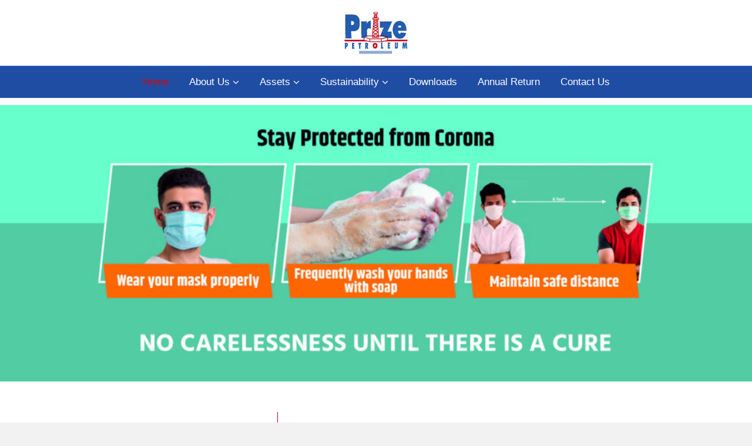

--- FILE ---
content_type: text/html; charset=UTF-8
request_url: http://prizepetroleum.com/
body_size: 22251
content:
<!DOCTYPE html>
<html lang="en-US">
<head>
<meta charset="UTF-8" />
<meta name="viewport" content="width=device-width, initial-scale=1.0" />
<meta http-equiv="X-UA-Compatible" content="IE=edge" />
<link rel="profile" href="http://gmpg.org/xfn/11" />
<link rel="pingback" href="http://prizepetroleum.com/xmlrpc.php" />
<!--[if lt IE 9]>
	<script src="http://prizepetroleum.com/wp-content/themes/bb-theme/js/html5shiv.js"></script>
	<script src="http://prizepetroleum.com/wp-content/themes/bb-theme/js/respond.min.js"></script>
<![endif]-->
<title>Prize Petroleum company Ltd.</title>
<link rel='dns-prefetch' href='//maxcdn.bootstrapcdn.com' />
<link rel='dns-prefetch' href='//s.w.org' />
<link rel="alternate" type="application/rss+xml" title="Prize Petroleum company Ltd. &raquo; Feed" href="http://prizepetroleum.com/feed/" />
<link rel="alternate" type="application/rss+xml" title="Prize Petroleum company Ltd. &raquo; Comments Feed" href="http://prizepetroleum.com/comments/feed/" />
		<script type="text/javascript">
			window._wpemojiSettings = {"baseUrl":"https:\/\/s.w.org\/images\/core\/emoji\/2.2.1\/72x72\/","ext":".png","svgUrl":"https:\/\/s.w.org\/images\/core\/emoji\/2.2.1\/svg\/","svgExt":".svg","source":{"concatemoji":"http:\/\/prizepetroleum.com\/wp-includes\/js\/wp-emoji-release.min.js?ver=4.7.5"}};
			!function(a,b,c){function d(a){var b,c,d,e,f=String.fromCharCode;if(!k||!k.fillText)return!1;switch(k.clearRect(0,0,j.width,j.height),k.textBaseline="top",k.font="600 32px Arial",a){case"flag":return k.fillText(f(55356,56826,55356,56819),0,0),!(j.toDataURL().length<3e3)&&(k.clearRect(0,0,j.width,j.height),k.fillText(f(55356,57331,65039,8205,55356,57096),0,0),b=j.toDataURL(),k.clearRect(0,0,j.width,j.height),k.fillText(f(55356,57331,55356,57096),0,0),c=j.toDataURL(),b!==c);case"emoji4":return k.fillText(f(55357,56425,55356,57341,8205,55357,56507),0,0),d=j.toDataURL(),k.clearRect(0,0,j.width,j.height),k.fillText(f(55357,56425,55356,57341,55357,56507),0,0),e=j.toDataURL(),d!==e}return!1}function e(a){var c=b.createElement("script");c.src=a,c.defer=c.type="text/javascript",b.getElementsByTagName("head")[0].appendChild(c)}var f,g,h,i,j=b.createElement("canvas"),k=j.getContext&&j.getContext("2d");for(i=Array("flag","emoji4"),c.supports={everything:!0,everythingExceptFlag:!0},h=0;h<i.length;h++)c.supports[i[h]]=d(i[h]),c.supports.everything=c.supports.everything&&c.supports[i[h]],"flag"!==i[h]&&(c.supports.everythingExceptFlag=c.supports.everythingExceptFlag&&c.supports[i[h]]);c.supports.everythingExceptFlag=c.supports.everythingExceptFlag&&!c.supports.flag,c.DOMReady=!1,c.readyCallback=function(){c.DOMReady=!0},c.supports.everything||(g=function(){c.readyCallback()},b.addEventListener?(b.addEventListener("DOMContentLoaded",g,!1),a.addEventListener("load",g,!1)):(a.attachEvent("onload",g),b.attachEvent("onreadystatechange",function(){"complete"===b.readyState&&c.readyCallback()})),f=c.source||{},f.concatemoji?e(f.concatemoji):f.wpemoji&&f.twemoji&&(e(f.twemoji),e(f.wpemoji)))}(window,document,window._wpemojiSettings);
		</script>
		<style type="text/css">
img.wp-smiley,
img.emoji {
	display: inline !important;
	border: none !important;
	box-shadow: none !important;
	height: 1em !important;
	width: 1em !important;
	margin: 0 .07em !important;
	vertical-align: -0.1em !important;
	background: none !important;
	padding: 0 !important;
}
</style>
<link rel='stylesheet' id='yui3-css'  href='http://prizepetroleum.com/wp-content/plugins/bb-plugin/css/yui3.css?ver=1.10.4' type='text/css' media='all' />
<link rel='stylesheet' id='fl-slideshow-css'  href='http://prizepetroleum.com/wp-content/plugins/bb-plugin/css/fl-slideshow.css?ver=1.10.4' type='text/css' media='all' />
<link rel='stylesheet' id='fl-builder-layout-35-css'  href='http://prizepetroleum.com/wp-content/uploads/bb-plugin/cache/35-layout.css?ver=caf811de4e8362d0729e70306106748b' type='text/css' media='all' />
<link rel='stylesheet' id='font-awesome-css'  href='https://maxcdn.bootstrapcdn.com/font-awesome/4.7.0/css/font-awesome.min.css?ver=1.10.4' type='text/css' media='all' />
<link rel='stylesheet' id='mono-social-icons-css'  href='http://prizepetroleum.com/wp-content/themes/bb-theme/css/mono-social-icons.css?ver=1.6' type='text/css' media='all' />
<link rel='stylesheet' id='jquery-magnificpopup-css'  href='http://prizepetroleum.com/wp-content/plugins/bb-plugin/css/jquery.magnificpopup.css?ver=1.10.4' type='text/css' media='all' />
<link rel='stylesheet' id='bootstrap-css'  href='http://prizepetroleum.com/wp-content/themes/bb-theme/css/bootstrap.min.css?ver=1.6' type='text/css' media='all' />
<link rel='stylesheet' id='fl-automator-skin-css'  href='http://prizepetroleum.com/wp-content/uploads/bb-theme/skin-596766bd92404.css?ver=1.6' type='text/css' media='all' />
<link rel='stylesheet' id='fl-child-theme-css'  href='http://prizepetroleum.com/wp-content/themes/bb-theme-child/style.css?ver=4.7.5' type='text/css' media='all' />
<script type='text/javascript' src='http://prizepetroleum.com/wp-includes/js/jquery/jquery.js?ver=1.12.4'></script>
<script type='text/javascript' src='http://prizepetroleum.com/wp-includes/js/jquery/jquery-migrate.min.js?ver=1.4.1'></script>
<link rel='https://api.w.org/' href='http://prizepetroleum.com/wp-json/' />
<link rel="EditURI" type="application/rsd+xml" title="RSD" href="http://prizepetroleum.com/xmlrpc.php?rsd" />
<link rel="wlwmanifest" type="application/wlwmanifest+xml" href="http://prizepetroleum.com/wp-includes/wlwmanifest.xml" /> 
<meta name="generator" content="WordPress 4.7.5" />
<link rel="canonical" href="http://prizepetroleum.com/" />
<link rel='shortlink' href='http://prizepetroleum.com/' />
<link rel="alternate" type="application/json+oembed" href="http://prizepetroleum.com/wp-json/oembed/1.0/embed?url=http%3A%2F%2Fprizepetroleum.com%2F" />
<link rel="alternate" type="text/xml+oembed" href="http://prizepetroleum.com/wp-json/oembed/1.0/embed?url=http%3A%2F%2Fprizepetroleum.com%2F&#038;format=xml" />
		<style type="text/css">.recentcomments a{display:inline !important;padding:0 !important;margin:0 !important;}</style>
		<link rel="icon" href="http://prizepetroleum.com/wp-content/uploads/2017/06/cropped-prize-ico-1-32x32.png" sizes="32x32" />
<link rel="icon" href="http://prizepetroleum.com/wp-content/uploads/2017/06/cropped-prize-ico-1-192x192.png" sizes="192x192" />
<link rel="apple-touch-icon-precomposed" href="http://prizepetroleum.com/wp-content/uploads/2017/06/cropped-prize-ico-1-180x180.png" />
<meta name="msapplication-TileImage" content="http://prizepetroleum.com/wp-content/uploads/2017/06/cropped-prize-ico-1-270x270.png" />
		<style type="text/css" id="wp-custom-css">
			/*
You can add your own CSS here.

Click the help icon above to learn more.
*/
.fl-page-nav-right.fl-page-header-fixed .fl-page-nav-wrap .navbar-nav > li > a, .fl-page-header-fixed .fl-page-nav-wrap .navbar-nav > li > a {
    padding: 10px 11px;
}
.fl-page-footer {
    border-top: 5px solid #1929c5;
    font-size: 12px;
    border-color: #1929c5;
    background-color: #ffffff;
    color: #000000;
}
.operator{
border: 1px solid #dadada;
opacity: 0.9;
margin: 0px;
padding: 25px;
font-size:15px;
}
.operator1{
border: 1px solid #dadada;
opacity: 0.9;
margin: 0px;
padding: 25px;
font-size:15px;
}
label {
    display: inline-block;
    max-width: 100%;
    margin-bottom: 5px;
    font-weight: bold;
    color: #447bc6;
}
.fl-builder-content .fl-node-593146b52378d a.fl-button:visited, .fl-builder-content .fl-node-593146b52378d a.fl-button *, .fl-builder-content .fl-node-593146b52378d a.fl-button:visited * {
    color: #fff;
}
		</style>
	</head>

<body class="home page-template-default page page-id-35 fl-builder fl-preset-default fl-full-width fl-submenu-indicator" itemscope="itemscope" itemtype="http://schema.org/WebPage">
<div class="fl-page">
	<header class="fl-page-header fl-page-header-fixed fl-page-nav-right">
	<div class="fl-page-header-wrap">
		<div class="fl-page-header-container container">
			<div class="fl-page-header-row row">
				<div class="fl-page-logo-wrap col-md-3 col-sm-12">
					<div class="fl-page-header-logo">
						<a href="http://prizepetroleum.com/"><img class="fl-logo-img" itemscope itemtype="http://schema.org/ImageObject" src="http://prizepetroleum.com/wp-content/uploads/2017/06/prize_logo.jpg" data-retina="" alt="Prize Petroleum company Ltd." /><img class="sticky-logo fl-logo-img" itemscope itemtype="http://schema.org/ImageObject" src="http://prizepetroleum.com/wp-content/uploads/2017/06/prize_logo.jpg" alt="Prize Petroleum company Ltd." /><meta itemprop="name" content="Prize Petroleum company Ltd." /></a>
					</div>
				</div>
				<div class="fl-page-fixed-nav-wrap col-md-9 col-sm-12">
					<div class="fl-page-nav-wrap">
						<nav class="fl-page-nav fl-nav navbar navbar-default">
							<div class="fl-page-nav-collapse collapse navbar-collapse">
								<ul id="menu-top-menu" class="nav navbar-nav navbar-right menu"><li id="menu-item-36" class="menu-item menu-item-type-post_type menu-item-object-page menu-item-home current-menu-item page_item page-item-35 current_page_item menu-item-36"><a href="http://prizepetroleum.com/">Home</a></li>
<li id="menu-item-106" class="menu-item menu-item-type-custom menu-item-object-custom menu-item-has-children menu-item-106"><a href="#">About Us</a>
<ul class="sub-menu">
	<li id="menu-item-482" class="menu-item menu-item-type-post_type menu-item-object-page menu-item-482"><a href="http://prizepetroleum.com/company-profile/">Company Profile</a></li>
	<li id="menu-item-105" class="menu-item menu-item-type-post_type menu-item-object-page menu-item-105"><a href="http://prizepetroleum.com/history/">History</a></li>
	<li id="menu-item-481" class="menu-item menu-item-type-post_type menu-item-object-page menu-item-481"><a href="http://prizepetroleum.com/visions/">Vision</a></li>
	<li id="menu-item-103" class="menu-item menu-item-type-post_type menu-item-object-page menu-item-103"><a href="http://prizepetroleum.com/board-members/">Board Members</a></li>
	<li id="menu-item-102" class="menu-item menu-item-type-post_type menu-item-object-page menu-item-102"><a href="http://prizepetroleum.com/management-team/">Management Team</a></li>
	<li id="menu-item-224" class="menu-item menu-item-type-post_type menu-item-object-page menu-item-224"><a href="http://prizepetroleum.com/experience/">Experience</a></li>
</ul>
</li>
<li id="menu-item-557" class="menu-item menu-item-type-post_type menu-item-object-page menu-item-has-children menu-item-557"><a href="http://prizepetroleum.com/assets/">Assets</a>
<ul class="sub-menu">
	<li id="menu-item-563" class="menu-item menu-item-type-post_type menu-item-object-page menu-item-563"><a href="http://prizepetroleum.com/operator/">Domestic</a></li>
</ul>
</li>
<li id="menu-item-558" class="menu-item menu-item-type-post_type menu-item-object-page menu-item-has-children menu-item-558"><a href="http://prizepetroleum.com/sustainability-2/">Sustainability</a>
<ul class="sub-menu">
	<li id="menu-item-565" class="menu-item menu-item-type-post_type menu-item-object-page menu-item-565"><a href="http://prizepetroleum.com/hse/">HSE</a></li>
	<li id="menu-item-566" class="menu-item menu-item-type-post_type menu-item-object-page menu-item-566"><a href="http://prizepetroleum.com/csr-sustainability-2/">CSR &#038; Sustainability</a></li>
</ul>
</li>
<li id="menu-item-398" class="menu-item menu-item-type-post_type menu-item-object-page menu-item-398"><a href="http://prizepetroleum.com/downloads/">Downloads</a></li>
<li id="menu-item-715" class="menu-item menu-item-type-post_type menu-item-object-page menu-item-715"><a href="http://prizepetroleum.com/annual-return/">Annual Return</a></li>
<li id="menu-item-556" class="menu-item menu-item-type-post_type menu-item-object-page menu-item-556"><a href="http://prizepetroleum.com/sustainability/">Contact Us</a></li>
</ul>							</div>
						</nav>
					</div>
				</div>
			</div>
		</div>
	</div>
</header><!-- .fl-page-header-fixed --><header class="fl-page-header fl-page-header-primary fl-page-nav-centered fl-page-nav-toggle-button fl-page-nav-toggle-visible-mobile" itemscope="itemscope" itemtype="http://schema.org/WPHeader">
	<div class="fl-page-header-wrap">
		<div class="fl-page-header-container container">
			<div class="fl-page-header-row row">
				<div class="col-md-12 fl-page-header-logo-col">
					<div class="fl-page-header-logo" itemscope="itemscope" itemtype="http://schema.org/Organization">
						<a href="http://prizepetroleum.com/" itemprop="url"><img class="fl-logo-img" itemscope itemtype="http://schema.org/ImageObject" src="http://prizepetroleum.com/wp-content/uploads/2017/06/prize_logo.jpg" data-retina="" alt="Prize Petroleum company Ltd." /><img class="sticky-logo fl-logo-img" itemscope itemtype="http://schema.org/ImageObject" src="http://prizepetroleum.com/wp-content/uploads/2017/06/prize_logo.jpg" alt="Prize Petroleum company Ltd." /><meta itemprop="name" content="Prize Petroleum company Ltd." /></a>
					</div>
				</div>
			</div>
		</div>
	</div>
	<div class="fl-page-nav-wrap">
		<div class="fl-page-nav-container container">
			<nav class="fl-page-nav fl-nav navbar navbar-default" itemscope="itemscope" itemtype="http://schema.org/SiteNavigationElement">
				<button type="button" class="navbar-toggle" data-toggle="collapse" data-target=".fl-page-nav-collapse">
					<span>Menu</span>
				</button>
				<div class="fl-page-nav-collapse collapse navbar-collapse">
					<ul id="menu-top-menu-1" class="nav navbar-nav menu"><li class="menu-item menu-item-type-post_type menu-item-object-page menu-item-home current-menu-item page_item page-item-35 current_page_item menu-item-36"><a href="http://prizepetroleum.com/">Home</a></li>
<li class="menu-item menu-item-type-custom menu-item-object-custom menu-item-has-children menu-item-106"><a href="#">About Us</a>
<ul class="sub-menu">
	<li class="menu-item menu-item-type-post_type menu-item-object-page menu-item-482"><a href="http://prizepetroleum.com/company-profile/">Company Profile</a></li>
	<li class="menu-item menu-item-type-post_type menu-item-object-page menu-item-105"><a href="http://prizepetroleum.com/history/">History</a></li>
	<li class="menu-item menu-item-type-post_type menu-item-object-page menu-item-481"><a href="http://prizepetroleum.com/visions/">Vision</a></li>
	<li class="menu-item menu-item-type-post_type menu-item-object-page menu-item-103"><a href="http://prizepetroleum.com/board-members/">Board Members</a></li>
	<li class="menu-item menu-item-type-post_type menu-item-object-page menu-item-102"><a href="http://prizepetroleum.com/management-team/">Management Team</a></li>
	<li class="menu-item menu-item-type-post_type menu-item-object-page menu-item-224"><a href="http://prizepetroleum.com/experience/">Experience</a></li>
</ul>
</li>
<li class="menu-item menu-item-type-post_type menu-item-object-page menu-item-has-children menu-item-557"><a href="http://prizepetroleum.com/assets/">Assets</a>
<ul class="sub-menu">
	<li class="menu-item menu-item-type-post_type menu-item-object-page menu-item-563"><a href="http://prizepetroleum.com/operator/">Domestic</a></li>
</ul>
</li>
<li class="menu-item menu-item-type-post_type menu-item-object-page menu-item-has-children menu-item-558"><a href="http://prizepetroleum.com/sustainability-2/">Sustainability</a>
<ul class="sub-menu">
	<li class="menu-item menu-item-type-post_type menu-item-object-page menu-item-565"><a href="http://prizepetroleum.com/hse/">HSE</a></li>
	<li class="menu-item menu-item-type-post_type menu-item-object-page menu-item-566"><a href="http://prizepetroleum.com/csr-sustainability-2/">CSR &#038; Sustainability</a></li>
</ul>
</li>
<li class="menu-item menu-item-type-post_type menu-item-object-page menu-item-398"><a href="http://prizepetroleum.com/downloads/">Downloads</a></li>
<li class="menu-item menu-item-type-post_type menu-item-object-page menu-item-715"><a href="http://prizepetroleum.com/annual-return/">Annual Return</a></li>
<li class="menu-item menu-item-type-post_type menu-item-object-page menu-item-556"><a href="http://prizepetroleum.com/sustainability/">Contact Us</a></li>
</ul>				</div>
			</nav>
		</div>
	</div>
</header><!-- .fl-page-header -->	<div class="fl-page-content" itemprop="mainContentOfPage">
	
		
<div class="fl-content-full container">
	<div class="row">
		<div class="fl-content col-md-12">
							<article class="fl-post post-35 page type-page status-publish hentry" id="fl-post-35" itemscope="itemscope" itemtype="http://schema.org/CreativeWork">

			<div class="fl-post-content clearfix" itemprop="text">
		<div class="fl-builder-content fl-builder-content-35 fl-builder-content-primary fl-builder-global-templates-locked" data-post-id="35"><div class="fl-row fl-row-full-width fl-row-bg-none fl-node-592eab6a1fb4c" data-node="592eab6a1fb4c">
	<div class="fl-row-content-wrap">
				<div class="fl-row-content fl-row-full-width fl-node-content">
		
<div class="fl-col-group fl-node-592fd6a7811be" data-node="592fd6a7811be">
			<div class="fl-col fl-node-592fd6a78132e" data-node="592fd6a78132e">
	<div class="fl-col-content fl-node-content">
	<div class="fl-module fl-module-slideshow fl-node-592fd6a7810a9" data-node="592fd6a7810a9" data-animation-delay="0.0">
	<div class="fl-module-content fl-node-content">
		<div class="fl-slideshow-container"></div>	</div>
</div>	</div>
</div>	</div>

<div class="fl-col-group fl-node-59649aa74bb9a" data-node="59649aa74bb9a">
			<div class="fl-col fl-node-59649aa74bdc3 fl-col-has-cols" data-node="59649aa74bdc3">
	<div class="fl-col-content fl-node-content">
	
<div class="fl-col-group fl-node-59649b5d963bf fl-col-group-nested" data-node="59649b5d963bf">
			<div class="fl-col fl-node-59649b5d965f3 fl-col-small" data-node="59649b5d965f3">
	<div class="fl-col-content fl-node-content">
	<div class="fl-module fl-module-photo fl-node-59649bac232c1" data-node="59649bac232c1" data-animation-delay="0.0">
	<div class="fl-module-content fl-node-content">
		<div class="fl-photo fl-photo-align-center" itemscope itemtype="http://schema.org/ImageObject">
	<div class="fl-photo-content fl-photo-img-jpg">
				<img class="fl-photo-img wp-image-351" src="https://beta.prizepetroleum.com/wp-content/uploads/2017/06/prize_logo_new.jpg" alt="prize_logo_new" itemprop="image" srcset="http://prizepetroleum.com/wp-content/uploads/2017/06/prize_logo_new.jpg 655w, http://prizepetroleum.com/wp-content/uploads/2017/06/prize_logo_new-300x48.jpg 300w" sizes="(max-width: 655px) 100vw, 655px" />
		    
			</div>
	</div>	</div>
</div>	</div>
</div>			<div class="fl-col fl-node-59649b5d966a1" data-node="59649b5d966a1">
	<div class="fl-col-content fl-node-content">
	<div class="fl-module fl-module-rich-text fl-node-59649ab09a4fc" data-node="59649ab09a4fc" data-animation-delay="0.0">
	<div class="fl-module-content fl-node-content">
		<div class="fl-rich-text">
	<div id="box">
<div id="box4" class="maintext" style="text-align: left;"><span style="color: #265cb2;">Prize Petroleum Company Limited (Prize) is a Wholly Owned Subsidiary of Hindustan Petroleum Corporation Limited (HPCL). Prize is focused on the appraisal and development of hydrocarbon accumulations both in onshore and offshore areas in line with its Vision.</span></div>
</div>
</div>	</div>
</div>	</div>
</div>	</div>
	</div>
</div>	</div>

<div class="fl-col-group fl-node-59649cbb181ef" data-node="59649cbb181ef">
			<div class="fl-col fl-node-59649cbb18420" data-node="59649cbb18420">
	<div class="fl-col-content fl-node-content">
		</div>
</div>	</div>
		</div>
	</div>
</div><div class="fl-row fl-row-full-width fl-row-bg-none fl-node-592fd61516b44" data-node="592fd61516b44">
	<div class="fl-row-content-wrap">
				<div class="fl-row-content fl-row-full-width fl-node-content">
				</div>
	</div>
</div></div><div id="uabb-js-breakpoint" class="uabb-js-breakpoint" style="display: none;"></div>	</div><!-- .fl-post-content -->
	
</article>

<!-- .fl-post -->
					</div>
	</div>
</div>


	</div><!-- .fl-page-content -->
		<footer class="fl-page-footer-wrap" itemscope="itemscope" itemtype="http://schema.org/WPFooter">
		<div class="fl-page-footer">
	<div class="fl-page-footer-container container">
		<div class="fl-page-footer-row row">
			<div class="col-md-12 text-center clearfix"><div class="fl-page-footer-text fl-page-footer-text-1">
	<span>&copy; 2026 Prize Petroleum company Ltd.</span>
	<span> | </span>
	<span id="fl-site-credits">Powered by <a href="http://www.palcomonline.com" target="_blank" title="palcomonline">Palcomonline</a> | <a href="http://prizepetroleum.com/links/" title="links">Links</a></span>
</div>
</div>					</div>
	</div>
</div><!-- .fl-page-footer -->
	</footer>
		</div><!-- .fl-page -->
<script type="text/javascript">

if(typeof jQuery == 'undefined' || typeof jQuery.fn.on == 'undefined') {
	document.write('<script src="http://prizepetroleum.com/wp-content/plugins/bb-plugin/js/jquery.js"><\/script>');
	document.write('<script src="http://prizepetroleum.com/wp-content/plugins/bb-plugin/js/jquery.migrate.min.js"><\/script>');
}

</script><script type='text/javascript' src='http://prizepetroleum.com/wp-content/plugins/bb-plugin/js/yui3.js?ver=1.10.4'></script>
<script type='text/javascript' src='http://prizepetroleum.com/wp-content/plugins/bb-plugin/js/fl-slideshow.min.js?ver=1.10.4'></script>
<script type='text/javascript' src='http://prizepetroleum.com/wp-content/uploads/bb-plugin/cache/35-layout.js?ver=caf811de4e8362d0729e70306106748b'></script>
<script type='text/javascript' src='http://prizepetroleum.com/wp-content/themes/bb-theme/js/jquery.throttle.min.js?ver=1.6'></script>
<script type='text/javascript' src='http://prizepetroleum.com/wp-content/plugins/bb-plugin/js/jquery.magnificpopup.min.js?ver=1.10.4'></script>
<script type='text/javascript' src='http://prizepetroleum.com/wp-content/themes/bb-theme/js/bootstrap.min.js?ver=1.6'></script>
<script type='text/javascript' src='http://prizepetroleum.com/wp-content/themes/bb-theme/js/theme.min.js?ver=1.6'></script>
<script type='text/javascript' src='http://prizepetroleum.com/wp-includes/js/wp-embed.min.js?ver=4.7.5'></script>
</body>
</html>

--- FILE ---
content_type: text/css
request_url: http://prizepetroleum.com/wp-content/themes/bb-theme-child/style.css?ver=4.7.5
body_size: 450
content:
/*
Theme Name: Beaver Builder Child Theme
Theme URI: http://www.wpbeaverbuilder.com
Version: 1.0
Description: An example child theme that can be used as a starting point for custom development.
Author: The Beaver Builder Team
Author URI: http://www.fastlinemedia.com
template: bb-theme
*/

/* Add your custom styles here... */ 




@media (max-width: 1024px) {
  .fl-page-nav .navbar-nav li > a {padding: 15px 16px !important;}
}



--- FILE ---
content_type: application/javascript
request_url: http://prizepetroleum.com/wp-content/plugins/bb-plugin/js/fl-slideshow.min.js?ver=1.10.4
body_size: 102430
content:
YUI.add("fl-event-move",function(t){var e={_isEndEvent:!1,on:function(t,e,i){this.type.indexOf("end")>-1&&(this._isEndEvent=!0),e._direction=this.type.replace("gesturemove","").replace("end",""),window.navigator.msPointerEnabled?(e._startHandle=t.on("MSPointerDown",this._onStart,this,t,e,i),e._moveHandle=t.on("MSPointerMove",this._onMove,this,t,e,i),e._endHandle=t.on("MSPointerUp",this._onEnd,this,t,e,i)):(e._startHandle=t.on("gesturemovestart",this._onStart,null,this,t,e,i),e._moveHandle=t.on("gesturemove",this._onMove,null,this,t,e,i),e._endHandle=t.on("gesturemoveend",this._onEnd,{standAlone:!0},this,t,e,i))},detach:function(t,e,i){e._startHandle.detach(),e._startHandle=null,e._moveHandle.detach(),e._moveHandle=null,e._endHandle.detach(),e._endHandle=null},_onStart:function(t,e,i,s){i._doMove=null,i._startX=t.pageX,i._startY=t.pageY},_onMove:function(t,e,i,s){this._checkDirection(t,i)?i._doMove=!0:i._doMove=!1,i._doMove&&!this._isEndEvent&&s.fire(t)},_onEnd:function(t,e,i,s){i._doMove&&this._isEndEvent&&(t.startPageX=i._startX,t.startPageY=i._startY,s.fire(t)),i._doMove=null},_checkDirection:function(t,e){var i=Math.abs(e._startX-t.pageX),s=Math.abs(e._startY-t.pageY);return s>i&&e._startY>t.pageY&&"vertical"==e._direction||(s>i&&e._startY<t.pageY&&"vertical"==e._direction||(s<i&&e._startX>t.pageX&&"horizontal"==e._direction||s<i&&e._startX<t.pageX&&"horizontal"==e._direction))}};t.Event.define("gesturemovevertical",e),t.Event.define("gesturemoveverticalend",e),t.Event.define("gesturemovehorizontal",e),t.Event.define("gesturemovehorizontalend",e)},"2.0.0",{requires:["event-move"]}),YUI.add("fl-slideshow",function(t){t.namespace("FL").SlideshowCaption=t.Base.create("fl-slideshow-caption",t.Widget,[t.WidgetChild],{_textToggled:!1,_textToggleLink:null,renderUI:function(){var e=this.get("root"),i=this.get("boundingBox");this._textToggleLink=t.Node.create('<a href="javascript:void(0);"></a>'),this._textToggleLink.addClass("fl-slideshow-caption-toggle"),this._textToggleLink.set("innerHTML",e.get("captionMoreLinkText")),i.appendChild(this._textToggleLink)},bindUI:function(){this.get("root").on("imageLoadComplete",t.bind(this._setText,this)),this._textToggleLink.on("click",t.bind(this._toggleText,this))},_setText:function(){var t=this.get("root"),e=t.imageInfo.caption,i=t.get("captionTextLength"),s=this.get("contentBox");return t.imageInfo.caption&&""!==t.imageInfo.caption?(i>-1?!this._textToggled&&i<e.length?(e=this._shortenText(e),this._textToggleLink.setStyle("display","inline-block")):this._textToggled&&i<e.length?(e=this._stripTags(e),this._textToggleLink.setStyle("display","inline-block")):(e=this._stripTags(e),this._textToggleLink.setStyle("display","none")):e=this._stripTags(e),void s.set("innerHTML",e)):(s.set("innerHTML",""),void this._textToggleLink.setStyle("display","none"))},_toggleText:function(){var t=this.get("root"),e=t.imageInfo.caption,i=this.get("contentBox");this._textToggled?(e=this._shortenText(e),this._textToggleLink.set("innerHTML",t.get("captionMoreLinkText")),this._textToggled=!1):(e=this._stripTags(e),this._textToggleLink.set("innerHTML",t.get("captionLessLinkText")),this._textToggled=!0),i.set("innerHTML",e)},_stripTags:function(t,e){var i,s=this.get("root");return(e||s.get("captionStripTags"))&&(i=document.createElement("div"),i.innerHTML=t,t=i.textContent||i.innerText),t},_shortenText:function(e){var i=this.get("root");return e=this._stripTags(e,!0).substring(0,i.get("captionTextLength")),t.Lang.trim(e.substring(0,e.lastIndexOf(" ")))+" ..."}},{CSS_PREFIX:"fl-slideshow-caption",ATTRS:{}}),t.namespace("FL").SlideshowFrame=t.Base.create("fl-slideshow-frame",t.Widget,[t.WidgetParent,t.WidgetChild],{_imageInfo:null,_activeImage:null,_nextImage:null,_loadQueue:null,_transition:null,_transitioning:!1,_resizeAfterTransition:!1,_gestures:null,initializer:function(){var e=this.get("imageConfig");this._activeImage=new t.FL.SlideshowImage(e),this._nextImage=new t.FL.SlideshowImage(e)},renderUI:function(){this.add(this._activeImage),this.add(this._nextImage)},bindUI:function(){var e=this._activeImage.get("boundingBox"),i=this._nextImage.get("boundingBox"),s=this.get("transition");("ontouchstart"in window||window.navigator.msPointerEnabled)&&this.get("touchSupport")&&(this._gestures=new t.FL.SlideshowGestures({direction:"slideVertical"==s?"vertical":"horizontal",activeItem:e,nextItem:i}),this._gestures.on("moveStart",this._gesturesMoveStart,this),this._gestures.on("endComplete",this._gesturesEndComplete,this))},syncUI:function(){var t=this._activeImage.get("boundingBox"),e=this._nextImage.get("boundingBox"),i=this.get("contentBox");t.setStyle("position","absolute"),t.setStyle("top","0px"),t.setStyle("left","-9999px"),e.setStyle("position","absolute"),e.setStyle("top","0px"),e.setStyle("left","-9999px"),i.setStyle("position","relative"),i.setStyle("overflow","hidden")},load:function(t){var e=this._activeImage._imageInfo;return this._transitioning?void(this._loadQueue=t):void(e&&e.largeURL==t.largeURL||(this._imageInfo=t,this._transitionInit(t)))},preload:function(t,e,i){this._imageInfo=t,this._nextImage.preload(t,e,i)},unload:function(){this._imageInfo=null,this._loadQueue=null,this._transitioning=!1,this._transition=null,this._activeImage.detachAll(),this._activeImage.unload(),this._activeImage.get("boundingBox").setStyle("left","-9999px"),this._nextImage.detachAll(),this._nextImage.unload(),this._nextImage.get("boundingBox").setStyle("left","-9999px")},resize:function(t,e){if(t&&e){var i=this.get("boundingBox"),s=[parseInt(i.getComputedStyle("paddingTop"),10),parseInt(i.getComputedStyle("paddingRight"),10),parseInt(i.getComputedStyle("paddingBottom"),10),parseInt(i.getComputedStyle("paddingLeft"),10)];t=t-s[1]-s[3],e=e-s[0]-s[2],this.set("width",t),this.set("height",e),this._transitioning?this._resizeAfterTransition=!0:(this._activeImage.resize(t,e),this._nextImage.resize(t,e))}},_getTransition:function(){var t=this.get("root"),e=t.albumInfo.images.length-1,i="next",s=t.get("transition");return null===t.lastImageIndex?i="":t.imageIndex==e&&0===t.lastImageIndex?i="prev":0===t.imageIndex&&t.lastImageIndex==e?i="next":t.lastImageIndex>t.imageIndex?i="prev":t.lastImageIndex<t.imageIndex&&(i="next"),"next"==i?(s=s.replace("slideHorizontal","slideLeft"),s=s.replace("slideVertical","slideUp")):"prev"==i&&(s=s.replace("slideHorizontal","slideRight"),s=s.replace("slideVertical","slideDown")),s},_transitionInit:function(t){this._transitioning=!0,this._gestures&&this._gestures.disable(),this.fire("transitionInit"),t?(this._nextImage.once("loadComplete",this._transitionStart,this),this._nextImage.load(t)):this._transitionStart()},_transitionStart:function(){var e=this.get("root");this.fire("transitionStart"),this._transition=new t.FL.SlideshowTransition({itemIn:this._nextImage._imageInfo?this._nextImage.get("boundingBox"):null,itemOut:this._activeImage._imageInfo?this._activeImage.get("boundingBox"):null,type:this._getTransition(),duration:e.get("transitionDuration"),easing:e.get("transitionEasing"),kenBurnsDuration:e.get("speed")/1e3,kenBurnsZoom:e.get("kenBurnsZoom")}),this._nextImage._imageInfo&&this._nextImage.get("boundingBox").setStyle("left","0px"),this._transition.once("complete",this._transitionComplete,this),this._transition.run()},_transitionComplete:function(){var t=this.get("root");this._swapImageRefs(),this.fire("transitionComplete"),this._transition=null,this._transitioning=!1,this._gestures&&(t&&t.albumInfo.images.length<=1?this._gestures.disable():this._gestures.enable()),this._loadQueue?(this.load(this._loadQueue),this._loadQueue=null):this._resizeAfterTransition&&(this._resizeAfterTransition=!1,this._activeImage.resize(this.get("width"),this.get("height")),this._nextImage.resize(this.get("width"),this.get("height")))},_gesturesMoveStart:function(e){var i=0,s=this.get("root");i="next"==e.direction?s.imageIndex+1:s.imageIndex-1,i=i<0?s.albumInfo.images.length-1:i,i=i>=s.albumInfo.images.length?0:i,s.pause(),s._hideLoadingImage(),s._showLoadingImageWithDelay(),t.FL.SlideshowImageLoader.removeGroup(this._nextImage.get("loadGroup")),this._nextImage.once("loadComplete",s._hideLoadingImage,s),this._nextImage.load(s.albumInfo.images[i])},_gesturesEndComplete:function(){var t=this.get("root"),e=this._nextImage._imageInfo.index;this._swapImageRefs(),this._imageInfo=t.albumInfo.images[e],t.loadImage(e)},_swapImageRefs:function(){var t=this._activeImage;this._activeImage=this._nextImage,this._nextImage=t,this._nextImage._imageInfo&&(this._nextImage.unload(),this._nextImage.get("boundingBox").setStyle("left","-9999px")),this._gestures&&(this._gestures.set("activeItem",this._activeImage.get("boundingBox")),this._gestures.set("nextItem",this._nextImage.get("boundingBox")))}},{CSS_PREFIX:"fl-slideshow-frame",ATTRS:{imageConfig:{value:null},touchSupport:{value:!1}}}),t.namespace("FL").SlideshowFullscreen=t.Base.create("fl-slideshow-fullscreen",t.Plugin.Base,[],{active:!1,_closeMessage:null,_closeMessageTimer:null,_initialStyles:{position:"static",top:"0px",left:"0px"},initializer:function(){var e=this.get("host"),i=e.get("boundingBox"),s=this;i.addClass("fl-fullscreen-enabled"),t.FL.SlideshowFullscreen.OS_SUPPORT?(document.addEventListener("fullscreenchange",function(){s._osChange()},!1),document.addEventListener("mozfullscreenchange",function(){s._osChange()},!1),document.addEventListener("webkitfullscreenchange",function(){s._osChange()},!1)):this._renderCloseMessage()},toggle:function(){this.active?this.exit():this.enter()},enter:function(){t.FL.SlideshowFullscreen.OS_SUPPORT?this._osEnter():this._browserEnter()},exit:function(){t.FL.SlideshowFullscreen.OS_SUPPORT?this._osExit():this._browserExit()},_osEnter:function(){var t=this.get("host").get("boundingBox")._node;t.webkitRequestFullScreen?t.webkitRequestFullScreen():t.mozRequestFullScreen?t.mozRequestFullScreen():t.requestFullScreen&&t.requestFullScreen()},_osExit:function(){document.exitFullscreen?document.exitFullscreen():document.mozCancelFullScreen?document.mozCancelFullScreen():document.webkitCancelFullScreen&&document.webkitCancelFullScreen()},_osChange:function(){var t=this.get("host");t.frame&&t.frame._transitioning&&t.frame._transitionComplete(),this.active?this._exit():this._enter()},_browserEnter:function(){var e=this.get("host").get("boundingBox");this._initialStyles={position:e.getStyle("position"),top:e.getStyle("top"),left:e.getStyle("left"),zIndex:e.getStyle("zIndex")},e.setStyles({position:"fixed",top:"0px",left:"0px",zIndex:1e4}),t.Node.one("body").on("fl-fullscreen|keydown",t.bind(this._onKey,this)),this._showCloseMessage(),this._enter()},_browserExit:function(){var e=this.get("host").get("boundingBox");e.setStyles({position:this._initialStyles.position,top:this._initialStyles.top,left:this._initialStyles.left,zIndex:this._initialStyles.zIndex}),t.Node.one("body").detach("fl-fullscreen|keydown"),this._hideCloseMessage(),this._exit()},_enter:function(){var t=this.get("host"),e=t.get("boundingBox");e.addClass("fl-fullscreen-active"),this.active=!0,t.resize()},_exit:function(){var t=this.get("host"),e=t.get("boundingBox");e.removeClass("fl-fullscreen-active"),this.active=!1,t.resize()},_onKey:function(t){if(27==t.keyCode)return this.exit(),!1},_renderCloseMessage:function(){this._closeMessage=t.Node.create('<div class="fl-fullscreen-close-message"></div>'),this._closeMessage.set("innerHTML",'<span>Press the "esc" button to exit fullscreen mode.</span>'),this._closeMessage.setStyle("display","none"),this.get("host").get("boundingBox").insert(this._closeMessage)},_showCloseMessage:function(){this._closeMessageTimer&&(this._closeMessageTimer.cancel(),this._closeMessageTimer=null),this._closeMessage.show(!0),this._closeMessageTimer=t.later(4e3,this,this._hideCloseMessage)},_hideCloseMessage:function(){this._closeMessageTimer&&(this._closeMessageTimer.cancel(),this._closeMessageTimer=null),this._closeMessage.hide(!0)}},{NS:"fullscreen",OS_SUPPORT:function(){var t=document.documentElement;return t.webkitRequestFullScreen||t.mozRequestFullScreen||t.requestFullScreen}()}),t.namespace("FL").SlideshowGestures=t.Base.create("fl-slideshow-gestures",t.Base,[],{_startX:null,_startY:null,_touchMoving:!1,_moving:!1,_movingDirection:null,_transitioning:!1,initializer:function(){this.enable()},enable:function(){var e=this.get("id"),i=this.get("direction"),s=this.get("activeItem"),n=this.get("nextItem");s.on(e+"|gesturemovestart",t.bind(this._onStart,this)),n.on(e+"|gesturemovestart",t.bind(this._onStart,this)),n.on(e+"|transitionend",t.bind(this._onEndComplete,this)),n.on(e+"|oTransitionEnd",t.bind(this._onEndComplete,this)),n.on(e+"|webkitTransitionEnd",t.bind(this._onEndComplete,this)),"horizontal"==i?(s.on(e+"|gesturemovehorizontal",t.bind(this._onMoveHorizontal,this)),s.on(e+"|gesturemovehorizontalend",t.bind(this._onEndHorizontal,this)),n.on(e+"|gesturemovehorizontal",t.bind(this._onMoveHorizontal,this)),n.on(e+"|gesturemovehorizontalend",t.bind(this._onEndHorizontal,this))):(s.on(e+"|gesturemovevertical",t.bind(this._onMoveVertical,this)),s.on(e+"|gesturemoveverticalend",t.bind(this._onEndVertical,this)),n.on(e+"|gesturemovevertical",t.bind(this._onMoveVertical,this)),n.on(e+"|gesturemoveverticalend",t.bind(this._onEndVertical,this)))},disable:function(){var t=this.get("id"),e=this.get("activeItem"),i=this.get("nextItem");e.detach(t+"|*"),i.detach(t+"|*")},_onStart:function(t){var e=this.get("direction");this._transitioning&&this._onEndComplete(),"horizontal"==e?this._startX=t.pageX:this._startY=t.pageY,this.fire("start")},_onMoveHorizontal:function(t){var e=this._startX-t.pageX,i=this.get("activeItem"),s=this.get("nextItem"),n=parseInt(i.getComputedStyle("width"),10),a=e<0?Math.abs(e):-e,o=e<0?"prev":"next";t.preventDefault(),this._moving&&this._movingDirection==o||(i.setStyle("left",0),s.setStyles({opacity:1,left:e<0?-n:n}),this._moving=!0,this._movingDirection=o,this.fire("moveStart",{direction:o})),i.setStyle("-webkit-transform","translate("+a+"px, 0px) translateZ(0px)"),i.setStyle("-ms-transform","translate("+a+"px, 0px) translateZ(0px)"),s.setStyle("-webkit-transform","translate("+a+"px, 0px) translateZ(0px)"),s.setStyle("-ms-transform","translate("+a+"px, 0px) translateZ(0px)"),this.fire("move")},_onMoveVertical:function(t){var e=this._startY-t.pageY,i=this.get("activeItem"),s=this.get("nextItem"),n=parseInt(i.getComputedStyle("height"),10),a=e<0?Math.abs(e):-e,o=e<0?"prev":"next";t.preventDefault(),this._moving&&this._movingDirection==o||(i.setStyle("top",0),s.setStyles({opacity:1,left:"auto",top:e<0?-n:n}),this._moving=!0,this._movingDirection=o,this.fire("moveStart",{direction:o})),i.setStyle("-webkit-transform","translate(0px, "+a+"px) translateZ(0px)"),i.setStyle("-ms-transform","translate(0px, "+a+"px) translateZ(0px)"),s.setStyle("-webkit-transform","translate(0px, "+a+"px) translateZ(0px)"),s.setStyle("-ms-transform","translate(0px, "+a+"px) translateZ(0px)"),this.fire("move")},_onEndHorizontal:function(t){if(this._moving){var e=this._startX-t.pageX,i=this.get("activeItem"),s=this.get("nextItem"),n=parseInt(s.getComputedStyle("width"),10),a=e<0?n:-n;i.transition({transform:"translate("+a+"px, 0px)"}),s.transition({transform:"translate("+a+"px, 0px)"}),this._transitioning=!0,this.fire("end")}},_onEndVertical:function(t){if(this._moving){var e=this._startY-t.pageY,i=this.get("activeItem"),s=this.get("nextItem"),n=parseInt(s.getComputedStyle("height"),10),a=e<0?n:-n;i.transition({transform:"translate(0px, "+a+"px)"}),s.transition({transform:"translate(0px, "+a+"px)"}),this._transitioning=!0,this.fire("end")}},_onEndComplete:function(){var t=this.get("direction"),e=this.get("activeItem"),i=this.get("nextItem");e.setStyles({opacity:0,"-webkit-transform":"","-webkit-transition":"","-ms-transform":"","-ms-transition":""}),i.setStyles({"-webkit-transform":"","-webkit-transition":"","-ms-transform":"","-ms-transition":""}),"horizontal"==t?(e.setStyle("left","-9999px"),i.setStyle("left","0px")):(e.setStyle("top","-9999px"),i.setStyle("top","0px")),this.set("activeItem",i),this.set("nextItem",e),this._moving=!1,this._movingDirection=null,this._transitioning=!1,this.fire("endComplete")}},{ATTRS:{direction:{value:"horizontal"},activeItem:{value:null},nextItem:{value:null}}}),t.namespace("FL").SlideshowImageLoader={_loading:!1,_currentImage:null,_currentImageData:null,_queue:[],add:function(t,e,i,s){var n={group:t,src:e,callback:i};s?this._queue.unshift(n):this._queue.push(n),this._loading||this._load()},removeGroup:function(t){for(var e=this._queue.length-1;e>-1;e--)this._queue[e].group==t&&this._queue.splice(e,1);this._currentImageData&&this._currentImageData.group==t&&(this._currentImage.detachAll(),this._currentImage=null,this._currentImageData=null,this._queue.length>0?this._load():this._loading=!1)},_load:function(){this._loading=!0,this._currentImageData=this._queue.shift(),this._currentImage=t.Node.create("<img />"),this._currentImage.on("error",t.bind(this._loadComplete,this)),this._currentImage.on("load",t.bind(this._loadComplete,this)),this._currentImage.set("src",this._currentImageData.src)},_loadComplete:function(){this._currentImageData.callback&&this._currentImageData.callback(this._currentImage),this._queue.length>0?this._load():(this._loading=!1,this._currentImage=null,this._currentImageData=null)}},t.namespace("FL").SlideshowImage=t.Base.create("fl-slideshow-image",t.Widget,[t.WidgetChild],{_imageInfo:null,_image:null,_loading:!1,_loadingURL:null,_videoButton:null,_videoBox:null,_video:null,CONTENT_TEMPLATE:null,syncUI:function(){var t=this.get("boundingBox");this.get("crop")&&(t.setStyle("overflow","hidden"),t.addClass("fl-slideshow-image-cropped"))},load:function(t){this._imageInfo=t,this._loading=!0,this._load()},preload:function(e,i,s){var n=this._isVideo(),a=this.get("loadVideos"),o=this.get("showVideoButton");this.unload(),this.set("width",i),this.set("height",s),this._imageInfo=e,(!n||!a||n&&a&&o)&&t.FL.SlideshowImageLoader.add(this.get("loadGroup"),this._getImageURL(),t.bind(this._imagePreloaded,this),this.get("loadPriority"))},_imagePreloaded:function(t){this._image=t},unload:function(){this._image&&(this._image.remove(),this._image.detachAll(),this._image.set("src",""),this._image=null),this._video&&(this._video.remove(),this._video=null),this._videoButton&&(this._videoButton.remove(),this._videoButton=null),this._videoBox&&this._removeVideoBox(),this._imageInfo=null,this._loading=!1,this._loadingURL=null},resize:function(t,e){var i=2*parseInt(this.get("boundingBox").getComputedStyle("borderTopWidth"),10),s=this.get("boundingBox");this.set("width",t-i),this.set("height",e-i),s.setStyle("width",t-i+"px"),s.setStyle("height",e-i+"px"),this._videoButton&&this._positionVideoButton(),this._videoBox&&this._loadVideo(),this._loading||(this._imageInfo&&this._load(),this._image&&this._positionImage())},_load:function(){var t=this.get("loadVideos"),e=this.get("showVideoButton");!this._isVideo()||!t||e||"ontouchstart"in window?this._loadImage():this._loadVideo()},_loadImage:function(){var e=this._getImageURL(),i=this.get("loadVideos");e!=this._loadingURL&&(this._loadingURL=e,t.FL.SlideshowImageLoader.add(this.get("loadGroup"),this._loadingURL,t.bind(this._loadImageComplete,this),this.get("loadPriority")),this._loading&&(this._isVideo()&&i&&this._insertVideoButton(),this.fire("loadStart")))},_loadImageComplete:function(t){var e=this.get("boundingBox"),i=this.get("showVideoButton");this._image=t,this._image.setStyle("visibility","hidden"),this._image.addClass("fl-slideshow-image-img"),this._image.detachAll(),this._video&&!i&&(this._video.remove(),this._video=null),e.all("img").remove(),e.append(this._image),this._setupImage(),this._resizeImage(),this._positionImage(),this._image.setStyle("visibility","visible"),this._loadingURL=null,this._loading&&(this._loading=!1,this.fire("loadComplete"))},_setupImage:function(){var t=this.get("boundingBox");"undefined"!=typeof this._image._node.style.msInterpolationMode&&(this._image._node.style.msInterpolationMode="bicubic"),this.get("protect")&&(t.delegate("contextmenu",this._protectImage,"img"),t.delegate("mousedown",this._protectImage,"img"))},_protectImage:function(t){return t.preventDefault(),!1},_resizeImage:function(){var t=2*parseInt(this._image.getComputedStyle("borderTopWidth"),10),e=this._image.get("width"),i=this._image.get("height"),s=parseInt(this.get("boundingBox").getComputedStyle("width"),10),n=parseInt(this.get("boundingBox").getComputedStyle("height"),10),a=0,o=0,l=0,h=0,r=this.get("cropHorizontalsOnly"),g=i>e,u=!1;this._imageInfo&&this.get("checkFilenamesForNoCrop")&&(u=this._imageInfo.filename.indexOf("nocrop")>-1),!this.get("crop")||r&&g||u?(l=e/s,h=i/n,h>l?(a=Math.round(e*(1/h)),o=Math.round(i*(1/h))):(a=Math.round(e*(1/l)),o=Math.round(i*(1/l)))):(a=s,o=Math.round(i*s/e),o<n&&(o=n,a=Math.round(e*n/i))),this.get("crop")||this.get("upsize")||!(a>e||o>i)||(a=e,o=i),a-=t,o-=t,this._image.setStyle("width",a+"px"),this._image.setStyle("height",o+"px"),!this.get("crop")&&this.get("constrainWidth")&&this.set("width",a+"px"),!this.get("crop")&&this.get("constrainHeight")&&this.set("height",o+"px")},_positionImage:function(){var t=this.get("position").split(" "),e=""===t[0]?"center":t[0],i=""===t[1]?"center":t[1],s=0,n=0,a=parseInt(this.get("boundingBox").getComputedStyle("width"),10),o=parseInt(this.get("boundingBox").getComputedStyle("height"),10),l=2*parseInt(this._image.getComputedStyle("borderTopWidth"),10),h=parseInt(this._image.getComputedStyle("width"),10)+l,r=parseInt(this._image.getComputedStyle("height"),10)+l;isNaN(h)&&isNaN(r)||("left"==e&&(s=0),"center"==e&&(s=(a-h)/2),"right"==e&&(s=a-h),"top"==i&&(n=0),"center"==i&&(n=(o-r)/2),"bottom"==i&&(n=o-r),this._image.setStyles({left:s,top:n}))},_getImageURL:function(){var t=0,e=0,i=0,s=this.get("width"),n=this.get("height"),a=this.get("useThumbSizes"),o=this._imageInfo,l=[o.tinyURL||o.thumbURL||o.largeURL,o.thumbURL||o.largeURL,o.smallURL||o.largeURL,o.mediumURL||o.largeURL||o.smallURL,o.largeURL||o.mediumURL||o.smallURL,o.xlargeURL||o.largeURL||o.mediumURL||o.smallURL,o.x2largeURL||o.largeURL||o.mediumURL||o.smallURL,o.x3largeURL||o.x2largeURL||o.largeURL||o.mediumURL||o.smallURL];return t=a&&s<=100?0:a&&s<=150?1:s<=400?2:s>=400&&s<=600?3:s>=600&&s<=800?4:s>=800&&s<=1024?5:s>=1024&&s<=1280?6:7,e=a&&n<=100?0:a&&n<=150?1:n<=300?2:n>=300&&n<=450?3:n>=450&&n<=600?4:n>=600&&n<=768?5:n>=768&&n<=960?6:7,i=Math.max(t,e),l[i]},_isVideo:function(){return!!this._imageInfo&&("mp4"==this._imageInfo.format&&"smugmug"==this._imageInfo.sourceType||""!==this._imageInfo.iframe)},_loadVideo:function(){var t=this.get("boundingBox"),e=this.get("showVideoButton"),i=!!e;this._video&&(this._video.remove(),this._video=null),"mp4"==this._imageInfo.format&&"smugmug"==this._imageInfo.sourceType?this._video=this._getSmugMugVideoEmbed(this._imageInfo,i):""!==this._imageInfo.iframe&&(this._video=this._getIframeVideoEmbed(this._imageInfo,i)),this._videoBox?this._videoBox.one(".fl-slideshow-video-wrap").insert(this._video):(t.all("img").remove(),t.append(this._video)),this._loading&&(this._loading=!1,this.fire("loadComplete"))},_insertVideoButton:function(){var e=this.get("boundingBox"),i="ontouchstart"in window?"touchstart":"click";this._videoButton=t.Node.create('<a class="fl-slideshow-video-button" href="javascript:void(0);"></a>'),this._videoButton.on(i,t.bind(this._showVideoBox,this)),e.insert(this._videoButton),this._positionVideoButton()},_positionVideoButton:function(){var t=this.get("width"),e=this.get("height"),i=parseInt(this._videoButton.getStyle("width"),10),s=parseInt(this._videoButton.getStyle("height"),10);this._videoButton.setStyles({left:(t-i)/2,top:(e-s)/2})},_showVideoBox:function(){var e=this.get("root"),i=t.Node.create('<div class="fl-slideshow-video-wrap"></div>'),s=t.Node.create('<a class="fl-slideshow-video-close" href="javascript:void(0);"></a>'),n="ontouchstart"in window?"touchstart":"click";this._videoBox=t.Node.create('<div class="fl-slideshow-video"></div>'),this._videoBox.setStyle("padding",e.get("boundingBox").getStyle("padding")),this._videoBox.insert(i),this._videoBox.insert(s),this._videoBox.on(n,t.bind(this._removeVideoBox,this)),s.on(n,t.bind(this._removeVideoBox,this)),"undefined"!=typeof YUI.Env.mods["sm-fonticon"]&&s.addClass("sm-fonticon sm-fonticon-XCrossEncircled sm-button-skin-default sm-button-nochrome"),t.one("body").insert(this._videoBox),this._loadVideo(),t.one("body").on("fl-slideshow-image|keydown",this._onKey,this)},_getSmugMugVideoEmbed:function(e,i){var s=document.createElement("video"),n=0,a="",o="",l="";return null!==t.UA.mobile&&s.canPlayType&&s.canPlayType("video/mp4")?(n=this.get("width"),a="http://www.smugmug.com/photos/"+e.id+"_"+e.key+"-"+n+".mp4",l+='<video width="100%" height="100%" poster="'+this._getImageURL()+'" controls preload="none"',i&&(l+=" autoplay"),l+=">",l+='<source src="'+a+'" type="video/mp4" />',l+="</video>"):(o="imageId="+e.id,o+="&amp;imageKey="+e.key,o+="&amp;albumId="+e.albumId,o+="&amp;albumKey="+e.albumKey,o+="&amp;apiURL=http://api.smugmug.com/&amp;hostLevel=live&amp;isPro=true",o+=i?"&amp;autoPlay=true":"&amp;autoPlay=false",l+='<object type="application/x-shockwave-flash" width="100%" height="100%" data="http://cdn.smugmug.com/img/ria/SmugPlayer/2012102601.swf">',l+='<param name="movie" value="http://cdn.smugmug.com/img/ria/SmugPlayer/2012102601.swf">',l+='<param name="allowFullScreen" value="true">',l+='<param name="wmode" value="transparent">',l+='<param name="flashVars" value="'+o+'">',l+='<embed src="http://cdn.smugmug.com/img/ria/SmugPlayer/2012102601.swf" flashvars="'+o+'" width="100%" height="100%" type="application/x-shockwave-flash" allowfullscreen="true" wmode="transparent">',l+="</object>"),t.Node.create(l)},_getIframeVideoEmbed:function(e,i){var s='<iframe width="100%" height="100%" frameborder="0" allowfullscreen ',n=e.iframe;return i&&(n+=n.indexOf("?")>-1?"&autoplay=1":"?autoplay=1"),s+='src="'+n+'"></iframe>',t.Node.create(s)},_removeVideoBox:function(e){"undefined"!=typeof e&&e.target&&e.target.get("className").indexOf("fl-slideshow-video")<0||(null!==this._videoBox&&(this._videoBox.remove(),this._videoBox=null,this._video=null),t.one("body").detach("fl-slideshow-image|keydown",this._onKey))},_onKey:function(t){if(27==t.keyCode)return this._removeVideoBox(),!1}},{CSS_PREFIX:"fl-slideshow-image",ATTRS:{loadGroup:{value:"none"},loadPriority:{value:!1},crop:{value:!1},checkFilenamesForNoCrop:{value:!0},cropHorizontalsOnly:{value:!1},position:{value:"center center"},protect:{value:!0},upsize:{value:!0},useThumbSizes:{value:!1},constrainWidth:{value:!1},constrainHeight:{value:!1},loadVideos:{value:!0},showVideoButton:{value:!0}}}),t.namespace("FL").SlideshowMouseNav=t.Base.create("fl-slideshow-mouse-nav",t.Plugin.Base,[],{initializer:function(){var t=this.get("trigger");t.on("click",this._triggerClick,this),t.on("mousemove",this._showArrow,this),t.on("mouseleave",this._hideArrow,this)},_triggerClick:function(t){var e=this.get("host"),i=this.get("trigger"),s=parseInt(i.getStyle("width"),10),n=i.get("region"),a=t.pageX-n.left+5;a>=s/2?e.nextImage():e.prevImage()},_showArrow:function(t){var e=this.get("host"),i=this.get("trigger"),s=parseInt(i.getStyle("width"),10),n=i.get("region"),a=t.pageX-n.left+5;null!==e.albumInfo&&e.albumInfo.images.length>1&&(a>=s/2?(i.removeClass("fl-slideshow-mouse-nav-prev"),i.addClass("fl-slideshow-mouse-nav-next")):(i.removeClass("fl-slideshow-mouse-nav-next"),i.addClass("fl-slideshow-mouse-nav-prev")))},_hideArrow:function(){var t=this.get("trigger");t.removeClass("fl-slideshow-mouse-nav-next"),t.removeClass("fl-slideshow-mouse-nav-prev")}},{NS:"mouseNav",ATTRS:{trigger:{value:null}}}),t.namespace("FL").SlideshowKenBurns=t.Base.create("fl-slideshow-ken-burns",t.Base,[],{run:function(){var e=null,i=null;t.FL.Utils.cssSupport("transform")&&(e=this.get("image").one("img"),i=this._getTransform(),e.setStyles({"-webkit-transform-origin":i.origin,"-moz-transform-origin":i.origin,"-ms-transform-origin":i.origin,"transform-origin":i.origin,transform:i.start}),e.transition({easing:"ease-out",duration:this.get("duration"),transform:i.end}))},_getTransform:function(){var e=this.get("zoom"),i=this.get("image"),s=0,n=null,a=null;return s=Math.floor(Math.random()*t.FL.SlideshowKenBurns.ZOOM_DIRECTIONS.length),n=t.FL.SlideshowKenBurns.ZOOM_DIRECTIONS[s],s=Math.floor(Math.random()*t.FL.SlideshowKenBurns.TRANSFORMS.length),a=t.FL.SlideshowKenBurns.TRANSFORMS[s],i.hasClass("fl-slideshow-image-cropped")||"in"!=n?"out"==n?(a.start="scale("+e+") "+a.translate,a.end="scale(1) translate(0, 0)"):(a.start="scale(1) translate(0, 0)",a.end="scale("+e+") "+a.translate):(s=Math.floor(2*Math.random()),a.start=0===s?"scale(1) translate(100px, 0)":"scale(1) translate(-100px, 0)",a.end="scale("+e+") translate(0, 0)",a.origin="center center"),a}},{ATTRS:{image:{value:null},zoom:{value:1.2},duration:{value:2}},ZOOM_DIRECTIONS:["in","out"],TRANSFORMS:[{origin:"left top",translate:"translate(-30px, -15px)"},{origin:"left center",translate:"translate(-30px, 0)"},{origin:"left bottom",translate:"translate(-30px, 15px)"},{origin:"right top",translate:"translate(30px, -15px)"},{origin:"right center",translate:"translate(30px, 0)"},{origin:"right bottom",translate:"translate(30px, 15px)"}]}),t.namespace("FL").SlideshowNav=t.Base.create("fl-slideshow-nav",t.Widget,[t.WidgetChild],{_buttons:null,_buttonsContainer:null,_buttonsLeftContainer:null,_buttonsRightContainer:null,_fontIcons:{buy:"Cart",caption:"InfoEncircled",close:"XCrossEncircled",fullscreen:"ScreenExpand",next:"ArrowRight",nextPage:"ArrowRight",pause:"PlayerPause",play:"PlayerPlay",prev:"ArrowLeft",prevPage:"ArrowLeft",social:"Heart",thumbs:"ViewThumbGrid"},CONTENT_TEMPLATE:null,renderUI:function(){this._renderContainers(),this._renderButtons(),this._renderFontIcons()},bindUI:function(){var t=this.get("root"),e=this.get("id");this._buttons.prev&&this._buttons.prev.on("click",t.prevImage,t),this._buttons.next&&this._buttons.next.on("click",t.nextImage,t),this._buttons.play&&(this._buttons.play.on("click",this._playClicked,this),t.on(e+"|played",this._showPauseButton,this),t.on(e+"|paused",this._showPlayButton,this),t._playing?this._showPauseButton():this._showPlayButton()),this._buttons.buy&&(t.on(e+"|albumLoadComplete",this._updateBuy,this),null!==t.albumInfo&&this._updateBuy()),this._buttons.count&&t.on(e+"|imageLoadComplete",this._updateCount,this),this._buttons.thumbs&&this._buttons.thumbs.on("click",t._toggleThumbs,t),this._buttons.caption&&(t.on(e+"|imageLoadComplete",this._updateCaption,this),this._updateCaption()),this._buttons.social&&this._buttons.social.on("click",t._toggleSocial,t),this._buttons.fullscreen&&t.fullscreen&&this._buttons.fullscreen.on("click",t.fullscreen.toggle,t.fullscreen),this._buttons.close&&this._buttons.close.on("click",t.hide,t)},destructor:function(){var t=this.get("root"),e=this.get("id");t.detach(e+"|*")},_renderContainers:function(){var e=this.get("contentBox"),i=this.get("buttonsLeft"),s=this.get("buttonsRight");this._buttonsContainer=t.Node.create("<div></div>"),this._buttonsContainer.addClass("fl-slideshow-nav-buttons"),e.appendChild(this._buttonsContainer),i.length>0&&(this._buttonsLeftContainer=t.Node.create("<div></div>"),this._buttonsLeftContainer.addClass("fl-slideshow-nav-buttons-left"),e.appendChild(this._buttonsLeftContainer)),s.length>0&&(this._buttonsRightContainer=t.Node.create("<div></div>"),this._buttonsRightContainer.addClass("fl-slideshow-nav-buttons-right"),e.appendChild(this._buttonsRightContainer))},_renderButtons:function(){var e="",i=0,s=0,n=[{names:this.get("buttons"),container:this._buttonsContainer},{names:this.get("buttonsLeft"),container:this._buttonsLeftContainer},{names:this.get("buttonsRight"),container:this._buttonsRightContainer}];for(this._buttons={};i<n.length;i++)for(s=0;s<n[i].names.length;s++)e=n[i].names[s],e.indexOf("count")>-1?(this._buttons[e]=t.Node.create("<span></span>"),this._updateCount()):this._buttons[e]=t.Node.create('<a href="javascript:void(0);"></a>'),
e.indexOf("buy")>-1&&this._buttons[e].setStyle("display","none"),this._buttons[e].set("name",e),this._buttons[e].addClass("fl-slideshow-nav-"+e),n[i].container.appendChild(this._buttons[e])},_renderFontIcons:function(){var t=null;if(this.get("useFontIcons")&&"undefined"!=typeof YUI.Env.mods["sm-fonticon"])for(t in this._buttons)"undefined"!=typeof this._buttons[t]&&"undefined"!=typeof this._fontIcons[t]?(this._buttons[t].addClass("sm-fonticon-"+this._fontIcons[t]),this._buttons[t].addClass("sm-fonticon sm-button-skin-default sm-button-nochrome")):t.indexOf("count")>-1&&this._buttons[t].addClass("fonticons-enabled")},_updateCount:function(){var e="",i=t.FL.SlideshowNav.COUNT_TEXT,s=1,n=1;this.get("root").albumInfo&&(s=this.get("root").imageInfo.index+1,n=this.get("root").albumInfo.images.length),e=i.replace("{current}",s).replace("{total}",n),this._buttons.count.set("innerHTML",e)},_updateCaption:function(){var t=this.get("root"),e=t.imageInfo;e&&""===e.caption?(t.caption.slideshowOverlay.enable(),t.caption.slideshowOverlay.hide(),this._buttons.caption.detach("click"),this._buttons.caption.addClass("fl-slideshow-nav-caption-disabled")):(this._buttons.caption.on("click",t._toggleCaption,t),this._buttons.caption.removeClass("fl-slideshow-nav-caption-disabled"))},_updateBuy:function(){var e=null,i=this.get("root"),s=i.get("source")[i.albumIndex],n=i.albumIndex,a=i.get("source")[n];s&&"smugmug"==s.type&&("undefined"!=typeof i.albumInfo.printable?this._updateBuyComplete():(e=new t.FL.SmugMugAPI,e.addParam("method","smugmug.albums.getInfo"),e.addParam("AlbumID",a.id),e.addParam("AlbumKey",a.key),e.on("complete",this._updateBuyComplete,this),e.request()))},_updateBuyComplete:function(t){var e=this.get("root"),i="undefined"==typeof t?e.albumInfo.printable:t.Album.Printable,s=e.albumInfo.link;i?(e.albumInfo.printable=!0,this._buttons.buy.set("href","https://secure.smugmug.com/cart/batchadd/?url="+encodeURIComponent(s)),this._buttons.buy.setStyle("display","inline-block")):(e.albumInfo.printable=!1,this._buttons.buy.setStyle("display","none")),this.fire("resize")},_playClicked:function(){var t=this.get("root");t._playing?t.pause():t.play()},_showPlayButton:function(){this._buttons.play.removeClass("fl-slideshow-nav-pause"),this._buttons.play.addClass("fl-slideshow-nav-play"),this.get("useFontIcons")&&"undefined"!=typeof YUI.Env.mods["sm-fonticon"]&&(this._buttons.play.removeClass("sm-fonticon-PlayerPause"),this._buttons.play.addClass("sm-fonticon-PlayerPlay"))},_showPauseButton:function(){this._buttons.play.removeClass("fl-slideshow-nav-play"),this._buttons.play.addClass("fl-slideshow-nav-pause"),this.get("useFontIcons")&&"undefined"!=typeof YUI.Env.mods["sm-fonticon"]&&(this._buttons.play.removeClass("sm-fonticon-PlayerPlay"),this._buttons.play.addClass("sm-fonticon-PlayerPause"))}},{CSS_PREFIX:"fl-slideshow-nav",COUNT_TEXT:"{current} of {total}",ATTRS:{buttons:{value:[],writeOnce:!0},buttonsLeft:{value:[],writeOnce:!0},buttonsRight:{value:[],writeOnce:!0},useFontIcons:{value:!0,writeOnce:!0}}}),t.namespace("FL").SlideshowOverlay=t.Base.create("fl-slideshow-overlay",t.Plugin.Base,[],{_focus:!1,_visible:!0,_disabled:!1,_showProps:{duration:.5,easing:"ease-out",opacity:1},_hideProps:{duration:.5,easing:"ease-out",opacity:0},_hideTimer:null,initializer:function(){var t=this.get("host").get("boundingBox");this.afterHostEvent("render",this._initFocus),this.afterHostEvent("render",this._initVisibility),this.get("closeButton")&&this._initCloseButton(),t.addClass("fl-slideshow-overlay")},destructor:function(){this._hideTimerCancel()},_initFocus:function(){var e=this.get("host").get("boundingBox");e.on("mouseenter",t.bind(this._setFocusOnMouseenter,this)),e.on("mouseleave",t.bind(this._setFocusOnMouseleave,this))},_initVisibility:function(){var t=this.get("host").get("boundingBox"),e=this.get("hideStyle");this.get("visible")||("display"==e?t.setStyle("display","none"):"left"==e&&t.setStyle("left","-99999px"),t.setStyle("opacity","0"),this._visible=!1)},_initCloseButton:function(){var e=this.get("host").get("boundingBox"),i=null;i=t.Node.create('<a class="fl-slideshow-overlay-close" href="javascript:void(0);"></a>'),i.on("click",t.bind(this._closeButtonClick,this)),"undefined"!=typeof YUI.Env.mods["sm-fonticon"]&&i.addClass("sm-fonticon sm-fonticon-XCrossEncircled sm-button-skin-default sm-button-nochrome"),e.insert(i)},_closeButtonClick:function(){var e=this.get("host").get("boundingBox");e.transition(this._hideProps,t.bind(this._hideComplete,this))},_setFocusOnMouseenter:function(){this._focus=!0},_setFocusOnMouseleave:function(){this._focus=!1},disable:function(){this._disabled=!0},enable:function(){this._disabled=!1},show:function(){var e=this.get("host").get("boundingBox"),i=this.get("hideStyle");this._disabled||("display"==i?e.setStyle("display","block"):"left"==i&&e.setStyle("left","auto"),e.transition(this._showProps,t.bind(this._showComplete,this)),this.fire("showStart"))},_showComplete:function(){this._visible=!0,this.hideWithTimer(),this.fire("showComplete")},hide:function(){if(!this._focus&&!this._disabled){var e=this.get("host").get("boundingBox");e.transition(this._hideProps,t.bind(this._hideComplete,this)),this.fire("hideStart")}},hideWithTimer:function(){this._hideTimerCancel(),this._hideTimer=t.later(this.get("hideDelay"),this,this.hide)},_hideTimerCancel:function(){this._hideTimer&&(this._hideTimer.cancel(),this._hideTimer=null)},_hideComplete:function(){var t=this.get("host").get("boundingBox"),e=this.get("hideStyle");"display"==e?t.setStyle("display","none"):"left"==e&&t.setStyle("left","-99999px"),this._visible=!1,this.fire("hideComplete")}},{NS:"slideshowOverlay",ATTRS:{closeButton:{value:!1,writeOnce:!0},hideDelay:{value:3e3,writeOnce:!0},hideStyle:{value:"display",writeOnce:!0},visible:{value:!0,writeOnce:!0}}}),t.namespace("FL").SlideshowSocial=t.Base.create("fl-slideshow-social",t.Widget,[t.WidgetChild],{_buttons:null,renderUI:function(){this._buttons={},this.get("root").get("googlePlusButtonEnabled")&&this._renderGooglePlusButton()},bindUI:function(){var e=this.get("root");e.get("likeButtonEnabled")&&e.on("imageLoadComplete",t.bind(this._updateLikeButton,this)),e.get("tweetButtonEnabled")&&e.on("imageLoadComplete",t.bind(this._updateTweetButton,this)),e.get("googlePlusButtonEnabled")&&e.on("imageLoadComplete",t.bind(this._updateGooglePlusButton,this)),e.get("pinterestButtonEnabled")&&e.on("imageLoadComplete",t.bind(this._updatePinterestButton,this))},_updateLikeButton:function(){var e=null,i=this.get("contentBox"),s=this.get("root"),n=s.albumIndex,a=s.get("source")[n],o=s.imageInfo;this._buttons.like&&(this._buttons.like.remove(),this._buttons.like=null),"smugmug"==a.type?(e="https://www.facebook.com/plugins/like.php?",e+="href=http://www.smugmug.com/services/graph/gallery/",e+=a.id+"_"+a.key+"/"+o.id+"_"+o.key):(e="https://www.facebook.com/plugins/like.php?",e+="href="+encodeURIComponent(o.largeURL)),e+="&send=false",e+="&layout=button_count",e+="&width=90",e+="&show_faces=false",e+="&action=like",e+="&colorscheme=light",e+="&height=21",this._buttons.like=t.Node.create('<iframe src="'+e+'" scrolling="no" frameborder="0" allowTransparency="true"></iframe>'),this._buttons.like.setStyles({overflow:"hidden",width:"90px",height:"21px"}),i.appendChild(this._buttons.like)},_updateTweetButton:function(){var e=null,i=this.get("root").imageInfo,s=this.get("contentBox");this._buttons.tweet&&(this._buttons.tweet.remove(),this._buttons.tweet=null),e="https://platform.twitter.com/widgets/tweet_button.html?",e+="url="+encodeURIComponent(i.largeURL),e+="&count=none",this._buttons.tweet=t.Node.create('<iframe src="'+e+'" scrolling="no" frameborder="0" allowTransparency="true"></iframe>'),this._buttons.tweet.setStyles({overflow:"hidden",width:"90px",height:"21px"}),s.appendChild(this._buttons.tweet)},_renderGooglePlusButton:function(){var t,e;t=document.createElement("script"),t.type="text/javascript",t.src="https://apis.google.com/js/plusone.js",e=document.getElementsByTagName("head")[0],e.parentNode.appendChild(t)},_updateGooglePlusButton:function(){"undefined"==typeof gapi?setTimeout(t.bind(this._updateGooglePlusButtonCallback,this),500):this._updateGooglePlusButtonCallback()},_updateGooglePlusButtonCallback:function(){var e=this.get("root").imageInfo,i=this.get("contentBox");this._buttons.plus&&(this._buttons.plus.remove(),this._buttons.plus=null),"undefined"!=typeof gapi&&(this._buttons.plus=t.Node.create("<div></div>"),i.appendChild(this._buttons.plus),gapi.plusone.render(this._buttons.plus._node,{href:encodeURIComponent(e.largeURL),annotation:"bubble",size:"medium"}))},_updatePinterestButton:function(){var e="https://pinterest.com/pin/create/button/",i=this.get("root").imageInfo,s=this.get("contentBox");this._buttons.pin&&(this._buttons.pin.remove(),this._buttons.pin=null),e+="?url="+encodeURIComponent(window.location.href),e+="&media="+encodeURIComponent(i.mediumURL),e+="&description="+encodeURIComponent(i.caption),this._buttons.pin=t.Node.create("<a></a>"),this._buttons.pin.setAttribute("data-pin-config","none"),this._buttons.pin.setAttribute("data-pin-do","buttonPin"),this._buttons.pin.setAttribute("href",e),this._buttons.pin.setAttribute("target","_blank"),this._buttons.pin.set("innerHTML",'<img src="https://assets.pinterest.com/images/pidgets/pin_it_button.png" border="0" />'),s.appendChild(this._buttons.pin)}},{CSS_PREFIX:"fl-slideshow-social",ATTRS:{}}),t.namespace("FL").SlideshowThumbs=t.Base.create("fl-slideshow-thumbs",t.Widget,[t.WidgetParent,t.WidgetChild],{_clipBox:null,_pagesBox:null,_activePageBox:null,_activePageIndex:0,_nextPageBox:null,_activeImages:null,_nextImages:null,_prevImages:null,_leftNav:null,_rightNav:null,_topNav:null,_bottomNav:null,_bbHeight:0,_bbWidth:0,_cbWidth:0,_clipBoxMarginLeft:0,_clipBoxTop:0,_colsPerPage:0,_rowsPerPage:0,_imagesPerPage:0,_numPages:0,_pageHeight:0,_pageWidth:0,_horizontalSpacing:0,_verticalSpacing:0,_leftNavWidth:0,_rightNavWidth:0,_transition:null,_transitioning:!1,_transitionDirection:"next",_gestures:null,initializer:function(){this._activeImages=[],this._nextImages=[],this._prevImages=[]},renderUI:function(){this._renderBoxes(),this._renderNavs()},bindUI:function(){var e=this.get("root"),i=this.get("id"),s=this.get("transition");e.on(i+"|albumLoadComplete",this._albumLoadComplete,this),"ontouchstart"in window&&this.get("touchSupport")&&(this._gestures=new t.FL.SlideshowGestures({direction:"slideVertical"==s?"vertical":"horizontal",activeItem:this._activePageBox,nextItem:this._nextPageBox}),this._gestures.on("moveStart",this._gesturesMoveStart,this),this._gestures.on("endComplete",this._gesturesEndComplete,this))},syncUI:function(){this._syncBoxes(),this._syncNavs()},destructor:function(){var e=this.get("root"),i=this.get("id");e.detach(i+"|*"),t.FL.SlideshowImageLoader.removeGroup("thumbs")},unload:function(){var e=this.get("root"),i=this.get("id"),s=0;for(e.detach(i+"|imageLoadComplete"),t.FL.SlideshowImageLoader.removeGroup("thumbs");s<this._activeImages.length;s++)this._activeImages[s].unload()},resize:function(){this._setSizeInfo(),this._togglePageButtons(),this._resizeBoxes(),this._resizeNavs(),this.get("root").albumInfo&&(t.FL.SlideshowImageLoader.removeGroup("thumbs"),this._renderActivePage(),this._preloadNextPage(),this._preloadPrevPage()),this._gestures&&this._numPages<2?this._gestures.disable():this._gestures&&this._gestures.enable()},prevPage:function(){this._transitioning||this._transitionStart("prev")},nextPage:function(){this._transitioning||this._transitionStart("next")},_albumLoadComplete:function(){var t=this.get("root"),e=this.get("id");t.once(e+"|imageLoadComplete",this.resize,this),t.on(e+"|imageLoadComplete",this._imageLoadComplete,this)},_imageLoadComplete:function(){var e=this.get("root").albumInfo,i=t.one(".fl-slideshow-image-active"),s=i?i._imageInfo:null,n=null,a=this.get("root").imageInfo;this._setActiveImage(this._activeImages),n=t.one(".fl-slideshow-image-active"),i&&!n&&(0===a.index&&s.index===e.images.length-1?this.nextPage():0===s.index&&a.index===e.images.length-1?this.prevPage():s.index<a.index?this.nextPage():s.index>a.index&&this.prevPage())},_renderBoxes:function(){this._clipBox=t.Node.create("<div></div>"),this._clipBox.addClass("fl-slideshow-thumbs-clip"),this.get("contentBox").insert(this._clipBox),this._pagesBox=t.Node.create("<div></div>"),this._pagesBox.addClass("fl-slideshow-thumbs-pages"),this._clipBox.insert(this._pagesBox),this._activePageBox=t.Node.create("<div></div>"),this._activePageBox.addClass("fl-slideshow-thumbs-page"),this._pagesBox.insert(this._activePageBox),this._nextPageBox=t.Node.create("<div></div>"),this._nextPageBox.addClass("fl-slideshow-thumbs-page"),this._pagesBox.insert(this._nextPageBox)},_syncBoxes:function(){this._activePageBox.setStyle("left","0"),this._nextPageBox.setStyle("left","-9999px")},_resizeBoxes:function(){this.set("width",this._bbWidth),this.set("height",this._bbHeight),this.get("contentBox").setStyle("width",this._cbWidth+"px"),this._clipBox.setStyle("width",this._pageWidth+"px"),this._clipBox.setStyle("height",this._pageHeight+"px"),this._clipBox.setStyle("padding",this._verticalSpacing+"px 0 0 "+this._horizontalSpacing+"px "),this._clipBox.setStyle("margin","0 0 0 "+this._clipBoxMarginLeft+"px"),this._clipBox.setStyle("top",this._clipBoxTop),this._pagesBox.setStyle("width",this._pageWidth+"px"),this._pagesBox.setStyle("height",this._pageHeight+"px"),this._activePageBox.setStyle("width",this._pageWidth+"px"),this._activePageBox.setStyle("height",this._pageHeight+"px"),this._nextPageBox.setStyle("width",this._pageWidth+"px"),this._nextPageBox.setStyle("height",this._pageHeight+"px")},_renderActivePage:function(){var t=0,e=this.get("root"),i=this._imagesPerPage*this._activePageIndex,s=i+this._imagesPerPage,n=e.albumInfo.images;for(this._clearActiveImage();t<this._activeImages.length;t++)this._activeImages[t].remove(),this._activeImages[t].unload(),this._activeImages[t].get("boundingBox")._imageInfo=null,this._activeImages[t].get("boundingBox").remove();for(t=0;i<s&&n[i];i++)this._renderImage(this._activeImages,t,this._activePageBox,n[i]),t++;this._setActiveImage(this._activeImages)},_renderNextPage:function(){var t=0,e="next"==this._transitionDirection?this._nextImages:this._prevImages;for(this._nextPageBox.get("children").remove();t<e.length&&e[t]._imageInfo;t++)this._renderImage(e,t,this._nextPageBox,e[t]._imageInfo);this._setActiveImage(e)},_preloadNextPage:function(){var t=this._activePageIndex+1>=this._numPages?0:this._activePageIndex+1;this._preloadPage(t,this._nextImages)},_preloadPrevPage:function(){var t=this._activePageIndex-1<0?this._numPages-1:this._activePageIndex-1;this._preloadPage(t,this._prevImages)},_preloadPage:function(t,e){var i=0,s=this.get("root"),n=s.albumInfo.images,a=t*this._imagesPerPage,o=a+this._imagesPerPage,l=this.get("imageConfig"),h=l.width,r=l.height;if(this._numPages>1){for(;i<e.length;i++)e[i].remove(),e[i].unload();for(i=0;a<o;a++)n[a]&&(this._renderImage(e,i),e[i].preload(n[a],h,r),i++)}},_renderImage:function(e,i,s,n){var a=null,o=this.get("imageConfig");"undefined"==typeof e[i]&&(o.loadGroup="thumbs",o.useThumbSizes=!0,o.loadVideos=!1,e[i]=new t.FL.SlideshowImage(o),a=e[i].get("boundingBox"),a.on("click",this._imageClick,this),a.on("mouseover",this._imageMouseover,this),a.on("mouseout",this._imageMouseout,this)),a=e[i].get("boundingBox"),a.setStyle("margin","0 "+this._horizontalSpacing+"px "+this._verticalSpacing+"px 0"),s&&(this._childrenContainer=s,this.add(e[i]),e[i].resize(o.width,o.height)),n&&(e[i].load(n),a._imageInfo=n)},_uiAddChild:function(t,e){t.render(e),e.appendChild(t.get("boundingBox"))},_imageClick:function(t){var e=this.get("root");this.get("pauseOnClick")&&e.pause(),e.loadImage(t.currentTarget._imageInfo.index),this.fire("imageClick")},_setActiveImage:function(t){var e=0;for(this._clearActiveImage();e<t.length;e++)if(t[e]._imageInfo&&t[e]._imageInfo.index==this.get("root").imageInfo.index){t[e].get("boundingBox").addClass("fl-slideshow-image-active");break}},_clearActiveImage:function(){var e=t.one(".fl-slideshow-image-active");e&&e.removeClass("fl-slideshow-image-active")},_getTransition:function(){var t=this.get("transition");return"slideHorizontal"==t&&"next"==this._transitionDirection?"slideLeft":"slideHorizontal"==t&&"prev"==this._transitionDirection?"slideRight":"slideVertical"==t&&"next"==this._transitionDirection?"slideUp":"slideVertical"==t&&"prev"==this._transitionDirection?"slideDown":t},_transitionStart:function(e){this._numPages>1&&(t.FL.SlideshowImageLoader.removeGroup("thumbs"),this._transitionDirection=e,this._transitioning=!0,this._nextPageBox.setStyle("left","0px"),this._renderNextPage(),this._transition=new t.FL.SlideshowTransition({itemIn:this._nextPageBox,itemOut:this._activePageBox,type:this._getTransition(),duration:this.get("transitionDuration"),easing:this.get("transitionEasing")}),this._transition.once("complete",this._transitionComplete,this),this._transition.run(),this._gestures&&this._gestures.disable())},_transitionComplete:function(){this._swapPageRefs(),this._transitioning=!1,this._transitionDirection="",this._transition=null,this._gestures&&this._gestures.enable(),this.fire("transitionComplete")},_gesturesMoveStart:function(e){t.FL.SlideshowImageLoader.removeGroup("thumbs"),this._transitionDirection=e.direction,this._renderNextPage()},_gesturesEndComplete:function(){this._swapPageRefs(),this._transitionDirection="",this.fire("transitionComplete")},_swapPageRefs:function(){var t=this._activePageBox,e=this._activeImages;this._activePageBox=this._nextPageBox,this._nextPageBox=t,this._nextPageBox.setStyle("left","-9999px"),"next"==this._transitionDirection?(this._activeImages=this._nextImages,this._nextImages=e):(this._activeImages=this._prevImages,this._prevImages=e),"next"==this._transitionDirection&&this._activePageIndex+1<this._numPages?this._activePageIndex++:"next"==this._transitionDirection?this._activePageIndex=0:"prev"==this._transitionDirection&&this._activePageIndex-1>-1?this._activePageIndex--:"prev"==this._transitionDirection&&(this._activePageIndex=this._numPages-1),this._gestures&&(this._gestures.set("activeItem",this._activePageBox),this._gestures.set("nextItem",this._nextPageBox)),this._preloadNextPage(),this._preloadPrevPage()},_renderNavs:function(){var e=this.get("topNavButtons"),i=this.get("rightNavButtons"),s=this.get("bottomNavButtons"),n=this.get("leftNavButtons");this.get("topNavEnabled")&&e.length>0&&(this._topNav=new t.FL.SlideshowNav({buttons:e}),this._topNav.get("boundingBox").addClass("fl-slideshow-thumbs-top-nav"),this.add(this._topNav),this._topNav.render(this.get("contentBox")),this._clipBox.insert(this._topNav.get("boundingBox"),"before"),this._bindNavEvents(this._topNav)),this.get("rightNavEnabled")&&i.length>0&&(this._rightNav=new t.FL.SlideshowNav({buttons:i}),this._rightNav.get("boundingBox").addClass("fl-slideshow-thumbs-right-nav"),this.add(this._rightNav),this._rightNav.render(this.get("contentBox")),this._bindNavEvents(this._rightNav)),this.get("bottomNavEnabled")&&s.length>0&&(this._bottomNav=new t.FL.SlideshowNav({buttons:s}),this._bottomNav.get("boundingBox").addClass("fl-slideshow-thumbs-bottom-nav"),this.add(this._bottomNav),this._bottomNav.render(this.get("contentBox")),this._bindNavEvents(this._bottomNav)),this.get("leftNavEnabled")&&n.length>0&&(this._leftNav=new t.FL.SlideshowNav({buttons:n}),this._leftNav.get("boundingBox").addClass("fl-slideshow-thumbs-left-nav"),this.add(this._leftNav),this._leftNav.render(this.get("contentBox")),this._bindNavEvents(this._leftNav))},_syncNavs:function(){var t,e,i;this._rightNav&&(t=this._rightNav.get("boundingBox"),t.setStyle("position","absolute"),t.setStyle("top","0px"),t.setStyle("right","0px")),this._bottomNav&&(e=this._bottomNav.get("boundingBox"),e.setStyle("position","absolute"),e.setStyle("bottom","0px"),e.setStyle("width","100%")),this._leftNav&&(i=this._leftNav.get("boundingBox"),i.setStyle("position","absolute"),i.setStyle("top","0px"),i.setStyle("left","0px"))},_resizeNavs:function(){var t,e,i;this._rightNav&&(t=this._rightNav.get("boundingBox"),i=this._bbHeight/2-parseInt(t.getComputedStyle("height"),10)/2,t.setStyle("marginTop",i+"px")),this._leftNav&&(e=this._leftNav.get("boundingBox"),i=this._bbHeight/2-parseInt(e.getComputedStyle("height"),10)/2,e.setStyle("marginTop",i+"px"))},_bindNavEvents:function(t){t._buttons.prevPage&&t._buttons.prevPage.on("click",this.prevPage,this),t._buttons.nextPage&&t._buttons.nextPage.on("click",this.nextPage,this),t.on("resize",this.resize,this)},_togglePageButtons:function(){var t=this.get("boundingBox").all(".fl-slideshow-nav-prevPage, .fl-slideshow-nav-nextPage"),e=t.getStyle("display")[0];1==this._numPages&&"inline-block"==e?(t.setStyle("display","none"),this._setSizeInfo()):this._numPages>1&&"none"==e&&(t.setStyle("display","inline-block"),this._setSizeInfo())},_setSizeInfo:function(){var t=this.get("root"),e=this.get("boundingBox"),i=e.getStyle("position"),s=parseInt(e.getStyle("marginLeft"),10),n=parseInt(e.getStyle("marginRight"),10),a=parseInt(e.getStyle("marginTop"),10),o=parseInt(e.getStyle("marginBottom"),10),l=parseInt(e.getStyle("paddingLeft"),10),h=parseInt(e.getStyle("paddingRight"),10),r=parseInt(e.getStyle("paddingTop"),10),g=parseInt(e.getStyle("paddingBottom"),10),u=e.get("parentNode"),d=parseInt(u.getComputedStyle("width"),10),m=parseInt(u.getComputedStyle("height"),10),c=d-l-h-s-n,_=m-r-g-a-o,p=c,v=c,f=_,b=this.get("columns"),y=this.get("rows"),x=this.get("imageConfig"),I=this.get("horizontalSpacing"),S=this.get("verticalSpacing"),w=this.get("spaceEvenly"),B=this.get("centerSinglePage"),T=0,C=0,L=0,N=0,P=b,O=y,R=0,E=1,k=0,F=0,U=0,z=0;e.setStyle("position","relative"),isNaN(b)||(c=v=b*(x.width+I)+I),isNaN(y)||(_=f=y*(x.height+S)+S),this._leftNav&&(T=parseInt(this._leftNav.get("boundingBox").getComputedStyle("width"),10),isNaN(b)?v-=T:c+=T),this._rightNav&&(C=parseInt(this._rightNav.get("boundingBox").getComputedStyle("width"),10),isNaN(b)?v-=C:c+=C),this._topNav&&(L=parseInt(this._topNav.get("boundingBox").getComputedStyle("height"),10),isNaN(y)?f-=L:_+=L),this._bottomNav&&(N=parseInt(this._bottomNav.get("boundingBox").getComputedStyle("height"),10),isNaN(y)?f-=N:_+=N),isNaN(b)&&(P=Math.floor(v/(x.width+I)),P=P<1?1:P),isNaN(y)&&(O=Math.floor(f/(x.height+S)),O=O<1?1:O),R=P*O,t.albumInfo&&(E=Math.ceil(t.albumInfo.images.length/R)),isNaN(b)&&w&&(I=Math.floor((v-x.width*P)/(P+1))),isNaN(y)&&w&&(S=Math.floor((f-x.height*O)/(O+1))),t.albumInfo&&B&&1==E&&1==O?(p=t.albumInfo.images.length*x.width,p+=I*(t.albumInfo.images.length+1),this._leftNav&&(p+=T),this._rightNav&&(p+=C)):p=c,t.albumInfo&&B&&1==E&&1==O?(v=t.albumInfo.images.length*x.width,v+=I*t.albumInfo.images.length):v=P*(x.width+I),f=O*(x.height+S),E<2?k=T:(U=c,this._rightNav&&(U-=C),this._leftNav?(U-=T,k=T+(U-v-I)/2):k=(U-v-I)/2),E>1&&!w&&(z=_,this._topNav&&(z-=L),this._bottomNav&&(z-=N),F=(z-(S+f))/2),this._bbHeight=_,this._bbWidth=c,this._cbWidth=p,this._clipBoxMarginLeft=k,this._clipBoxTop=F,this._colsPerPage=P,this._rowsPerPage=O,this._imagesPerPage=R,this._numPages=E,this._pageHeight=f,this._pageWidth=v,this._leftNavWidth=T,this._rightNavWidth=C,this._horizontalSpacing=I,this._verticalSpacing=S,this._activePageIndex=Math.floor(t.imageIndex/this._imagesPerPage),e.setStyle("position",i)}},{CSS_PREFIX:"fl-slideshow-thumbs",ATTRS:{columns:{value:"auto"},rows:{value:"auto"},horizontalSpacing:{value:15},verticalSpacing:{value:15},spaceEvenly:{value:!0},centerSinglePage:{value:!0},pauseOnClick:{value:!1},transition:{value:"slideHorizontal"},transitionDuration:{value:.8},transitionEasing:{value:"ease-out"},imageConfig:{value:{crop:!0,width:50,height:50}},topNavEnabled:{value:!1},topNavButtons:{value:["prevPage","nextPage"]},rightNavEnabled:{value:!0},rightNavButtons:{value:["nextPage"]},bottomNavEnabled:{value:!1},bottomNavButtons:{value:["prevPage","nextPage"]},leftNavEnabled:{value:!0},leftNavButtons:{value:["prevPage"]},touchSupport:{value:!1}}}),t.namespace("FL").SlideshowTransition=t.Base.create("fl-slideshow-transition",t.Base,[],{_transitionFunction:"_transitionFade",_type:"fade",initializer:function(){var e=this.get("type"),i=[],s=t.FL.SlideshowTransition.TYPES,n=t.FL.SlideshowTransition.SLIDESHOW_IMAGE_TYPES,a=t.Array.indexOf(n,e)>-1,o=this._isSlideshowImage(),l=this.get("itemIn"),h=this.get("itemOut");e.indexOf(",")>-1&&(i=e.split(","),i.sort(function(){return.5-Math.random()}),e=i[0]),!o&&a?e="fade":o&&(l&&null===l.one("img")||h&&null===h.one("img")?e="none":a&&(t.UA.gecko&&t.UA.gecko<5||t.UA.opera>0||t.UA.ie>0&&t.UA.ie<9)&&(e="fade")),t.FL.SlideshowTransition.TYPES[e]&&(this._transitionFunction=s[e],this._type=e),this._setupItems()},run:function(){this.fire("start"),this[this._transitionFunction].call(this)},_setupItems:function(){var e=this.get("itemIn"),i=this.get("itemOut");e&&(e.setStyle("zIndex",2),e.setStyle("opacity",1),t.FL.Utils.cssSupport("transform")?e.setStyle("transform","translate(0, 0)"):(e.setStyle("top","0"),e.setStyle("left","0"))),i&&i.setStyle("zIndex",1)},_isSlideshowImage:function(){var t=this.get("itemIn"),e=this.get("itemOut");return!(!t||!t.hasClass("fl-slideshow-image"))||!(!e||!e.hasClass("fl-slideshow-image"))},_transitionStart:function(e,i){var s=this.get("itemIn"),n=this.get("itemOut"),a=t.bind(this._transitionComplete,this),o=s?null:a,l=this.get("duration"),h=this.get("easing");s&&(e.duration=e.duration||l,e.easing=e.easing||h,s.transition(e)),n&&(i.duration=i.duration||l,i.easing=i.easing||h,n.transition(i)),a?t.later(1e3*e.duration+100,null,a):o&&t.later(1e3*i.duration+100,null,o)},_transitionComplete:function(){this._set("itemIn",null),this._set("itemOut",null),this.fire("complete")},_transitionNone:function(){var t=this.get("itemIn"),e=this.get("itemOut");t&&t.setStyle("opacity",1),e&&e.setStyle("opacity",0),this._transitionComplete()},_transitionFade:function(){var t=this.get("itemIn");t&&t.setStyle("opacity",0),this._transitionStart({opacity:1},{opacity:0})},_transitionSlideLeft:function(){t.FL.Utils.cssSupport("transform")?this._cssTransitionSlide({inStart:"translate(100%, 0)",inEnd:"translate(0, 0)",outStart:"translate(0, 0)",outEnd:"translate(-100%, 0)"}):this._jsTransitionSlide("left")},_transitionSlideRight:function(){t.FL.Utils.cssSupport("transform")?this._cssTransitionSlide({inStart:"translate(-100%, 0)",inEnd:"translate(0, 0)",outStart:"translate(0, 0)",outEnd:"translate(100%, 0)"}):this._jsTransitionSlide("right")},_transitionSlideUp:function(){t.FL.Utils.cssSupport("transform")?this._cssTransitionSlide({inStart:"translate(0, 100%)",inEnd:"translate(0, 0)",outStart:"translate(0, 0)",outEnd:"translate(0, -100%)"}):this._jsTransitionSlide("up")},_transitionSlideDown:function(){t.FL.Utils.cssSupport("transform")?this._cssTransitionSlide({inStart:"translate(0, -100%)",inEnd:"translate(0, 0)",outStart:"translate(0, 0)",outEnd:"translate(0, 100%)"}):this._jsTransitionSlide("down")},_jsTransitionSlide:function(t){var e=this.get("itemIn"),i=this.get("itemOut"),s=0;i&&"left"==t&&(s=-parseInt(i.getStyle("width"),10)),i&&"right"==t&&(s=parseInt(i.getStyle("width"),10)),i&&"up"==t&&(s=-parseInt(i.getStyle("height"),10)),i&&"down"==t&&(s=parseInt(i.getStyle("height"),10)),e&&e.setStyle("opacity",1),e&&"left"==t&&e.setStyle("left",e.getStyle("width")),e&&"right"==t&&e.setStyle("left","-"+e.getStyle("width")),e&&"up"==t&&e.setStyle("top",e.getStyle("height")),e&&"down"==t&&e.setStyle("top","-"+e.getStyle("height")),"left"==t||"right"==t?this._transitionStart({left:0},{left:s}):this._transitionStart({top:0},{top:s})},_cssTransitionSlide:function(e){var i=this.get("itemIn"),s=this.get("itemOut"),n=t.UA.chrome<36?"transform":"-webkit-transform",a={},o={};a[n]=e.inEnd,o[n]=e.outEnd,i&&(i.setStyle("transition",""),i.setStyle("opacity",1),i.setStyle(n,e.inStart)),s&&(s.setStyle("transition",""),s.setStyle(n,e.outStart)),this._transitionStart(a,o)},_transitionBars:function(){this.get("itemIn").one(".fl-slideshow-image-img").setStyle("opacity",0);var e=this.get("bars"),i=this._renderSlices(1,e),s=this.get("duration"),n=0,a=100,o=!1,l=0,h=null,r={duration:s,opacity:1};for("barsRandom"==this._type&&(i=this._randomizeSlices(i));l<i.length;l++)h=t.clone(r),"blinds"==this._type&&(h.width=parseFloat(i[l].getComputedStyle("width"),10)+"px",i[l].setStyle("width","0px"),a=50),o=l==i.length-1,t.later(n,this,this._transitionSlice,[i[l],h,o]),n+=a;this._transitionSlicesFadeLast(n)},_transitionBoxes:function(){this.get("itemIn").one(".fl-slideshow-image-img").setStyle("opacity",0);var e=this.get("boxCols"),i=this.get("boxRows"),s=e*i,n="boxesRandom"!=this._type,a=this._renderSlices(i,e,n),o=this.get("duration"),l=0,h=150,r=!1,g=0,u=0,d=0,m=-1,c=null,_={duration:o,opacity:1};if(n)for(;g<s;){for(u=0;u<i;u++)0===u&&(m++,d=m),d>-1&&d<e&&(g++,c=t.clone(_),"boxesGrow"==this._type&&(c.height=parseFloat(a[u][d].getComputedStyle("height"),10)+"px",c.width=parseFloat(a[u][d].getComputedStyle("width"),10)+"px",a[u][d].setStyle("height","0px"),a[u][d].setStyle("width","0px"),h=50),r=g==s-1,t.later(l,this,this._transitionSlice,[a[u][d],c,r])),d--;l+=h}else for(a=this._randomizeSlices(a),h=30;g<a.length;g++)c=t.clone(_),r=g==a.length-1,t.later(l,this,this._transitionSlice,[a[g],c,r]),l+=h;this._transitionSlicesFadeLast(l)},_renderSlices:function(e,i,s){for(var n=this.get("itemIn"),a=parseFloat(n.getComputedStyle("height"),10),o=parseFloat(n.getComputedStyle("width"),10),l=n.one("img"),h=l.get("src"),r=parseFloat(l.getComputedStyle("height"),10),g=parseFloat(l.getComputedStyle("width"),10),u=parseFloat(l.getComputedStyle("left"),10),d=parseFloat(l.getComputedStyle("top"),10),m=0,c=0,_=Math.round(a/e),p=Math.round(o/i),v=null,f=null,b=[];c<e;c++)for("undefined"!=typeof s&&s&&(b[c]=[]),m=0;m<i;m++)v=t.Node.create('<div class="fl-slideshow-transition-slice"></div>'),f=t.Node.create('<img src="'+h+'" />'),v.setStyles({left:p*m+"px",top:_*c+"px",width:m==i-1?o-p*m+"px":p+"px",height:c==e-1?a-_*c+"px":_+"px",opacity:0}),f.setStyles({height:r+"px",width:g+"px",top:d-(_+c*_-_)+"px",left:u-(p+m*p-p)+"px"}),v.append(f),n.append(v),"undefined"!=typeof s&&s?b[c].push(v):b.push(v);return b},_transitionSlicesFadeLast:function(t){var e=this.get("itemOut");e&&!e.hasClass("fl-slideshow-image-cropped")&&e.transition({duration:t/1e3+this.get("duration"),opacity:0})},_transitionSlice:function(e,i,s){var n=s?t.bind(this._transitionSlicesComplete,this):null;e.transition(i,n)},_transitionSlicesComplete:function(){var t=this.get("itemIn");t.all(".fl-slideshow-transition-slice").remove(),t.one(".fl-slideshow-image-img").setStyle("opacity",1),this._transitionComplete()},_randomizeSlices:function(t){var e,i,s=t.length;if(0!==s){for(;--s;)e=Math.floor(Math.random()*(s+1)),i=t[s],t[s]=t[e],t[e]=i;return t}},_transitionKenBurns:function(){var e=this.get("kenBurnsDuration"),i=this.get("duration"),s=this.get("itemIn"),n=this.get("kenBurnsZoom");this._transitionFade(),new t.FL.SlideshowKenBurns({duration:e+i+4,image:s,zoom:n}).run()}},{ATTRS:{itemIn:{value:null},itemOut:{value:null},duration:{value:.5},easing:{value:"ease-out"},type:{value:"fade"},bars:{value:15},boxCols:{value:8},boxRows:{value:4},kenBurnsDuration:{value:4},kenBurnsZoom:{value:1.2}},TYPES:{fade:"_transitionFade",none:"_transitionNone",slideLeft:"_transitionSlideLeft",slideRight:"_transitionSlideRight",slideUp:"_transitionSlideUp",slideDown:"_transitionSlideDown",blinds:"_transitionBars",bars:"_transitionBars",barsRandom:"_transitionBars",boxes:"_transitionBoxes",boxesRandom:"_transitionBoxes",boxesGrow:"_transitionBoxes",kenBurns:"_transitionKenBurns"},SLIDESHOW_IMAGE_TYPES:["blinds","bars","barsRandom","boxes","boxesRandom","boxesGrow","kenBurns"]}),t.namespace("FL").Slideshow=t.Base.create("fl-slideshow",t.FL.SlideshowBase,[],{frame:null,nav:null,imageNavLeft:null,imageNavRight:null,thumbs:null,verticalThumbs:null,caption:null,social:null,_nextImagePreloader:null,_initialNavSettings:null,initializer:function(){
var e={loadGroup:"main-preload",crop:this.get("crop"),position:this.get("position"),protect:this.get("protect"),upsize:this.get("upsize")};this._nextImagePreloader=new t.FL.SlideshowImage(e),this._isMobile()&&(this._removeNavButton("prev"),this._removeNavButton("prevPage"),this._removeNavButton("next"),this._removeNavButton("nextPage"),this._removeNavButton("fullscreen")),this._hasNavButton("fullscreen")&&(t.FL.SlideshowFullscreen.OS_SUPPORT?this.plug(t.FL.SlideshowFullscreen):this._removeNavButton("fullscreen"))},renderUI:function(){t.FL.Slideshow.superclass.renderUI.apply(this,arguments),this._renderFrame(),this._renderVerticalThumbs(),this._renderNavAndThumbs(),this._renderImageNav(),this._renderMouseNav(),this._renderCaption(),this._renderSocial()},bindUI:function(){var e=this.get("boundingBox"),i=this.frame.get("boundingBox"),s=this.get("navOverlay"),n=this.get("navType"),a=this._getNav(),o=this.get("clickAction");t.FL.Slideshow.superclass.bindUI.apply(this,arguments),t.Do.after(this._resizeChildWidgets,this,"resize"),this.on("albumLoadStart",this._albumLoadStart,this),this.on("albumLoadComplete",this._albumLoadComplete,this),this.on("imageLoadComplete",this._loadFrame,this),this.get("loadingImageAlwaysEnabled")&&(this.frame.on("transitionInit",t.bind(this._showLoadingImageWithDelay,this)),this.frame.on("transitionStart",t.bind(this._hideLoadingImage,this))),this.get("overlayHideOnMousemove")&&(a&&s&&(this.frame.once("transitionComplete",a.slideshowOverlay.hideWithTimer,a.slideshowOverlay),e.on("mousemove",t.bind(this._toggleNav,this))),"buttons"!=n&&"thumbs"!=n&&"custom"!=n||(e.on("mouseenter",t.bind(this._checkOverlaysOnMouseenter,this)),e.on("mouseleave",t.bind(this._hideAllOverlays,this)))),e.delegate("click",t.bind(this._overlayCloseClick,this),".fl-slideshow-overlay-close"),"gallery"!=o&&"url"!=o||i.delegate("click",t.bind(this._frameClick,this),".fl-slideshow-image-img")},syncUI:function(){var e=this.get("boundingBox");t.FL.Slideshow.superclass.syncUI.apply(this,arguments),e._node.onselectstart=function(){return!1},e._node.unselectable="on",e._node.style.MozUserSelect="none","none"!=this.get("clickAction")&&this.frame.get("boundingBox").addClass("fl-click-action-enabled")},_isMobile:function(){return/Mobile|Android|Silk\/|Kindle|BlackBerry|Opera Mini|Opera Mobi|webOS/i.test(navigator.userAgent)},unload:function(){this.pause(),this.frame.unload(),null!==this.thumbs&&this.thumbs.unload()},_albumLoadStart:function(){this._showLoadingImage()},_albumLoadComplete:function(){this.frame.once("transitionStart",t.bind(this._hideLoadingImage,this))},_resizeChildWidgets:function(){var t=this.get("boundingBox"),e=this.get("contentBox"),i=this.get("imageNavEnabled");this._renderNavAndThumbs(),this.get("verticalThumbsOverlay")?(this._resizeFrame(e.get("offsetWidth"),t.get("offsetHeight")),this._resizeVerticalThumbs()):(this._resizeVerticalThumbs(),this._resizeFrame(e.get("offsetWidth"),t.get("offsetHeight"))),i&&this._positionImageNav(),this._positionLoadingImage()},_renderVerticalThumbs:function(){var e,i=this.get("responsiveThreshold"),s=this.get("boundingBox"),n=s.get("offsetWidth");this.get("verticalThumbsEnabled")&&n>i&&(this.verticalThumbs=new t.FL.SlideshowThumbs(this._getVerticalThumbsConfig()),this.add(this.verticalThumbs),this.verticalThumbs.render(s),e=this.verticalThumbs.get("boundingBox"),e.addClass("fl-slideshow-vertical-thumbs"),e.setStyle(this.get("verticalThumbsPosition"),0),s.append(e),this.get("verticalThumbsOverlay")?(this.verticalThumbs.plug(t.FL.SlideshowOverlay,{hideDelay:this.get("overlayHideDelay"),hideStyle:"left"}),this.frame.get("boundingBox").append(e),this.verticalThumbs.resize()):(this.verticalThumbs.resize(),this._adjustContentForVerticalThumbs()),this._bindVerticalThumbs())},_getVerticalThumbsConfig:function(){var t=this.getAttrs(),e={columns:t.verticalThumbsColumns,rows:"auto",centerSinglePage:!1,horizontalSpacing:t.verticalThumbsHorizontalSpacing,verticalSpacing:t.verticalThumbsVerticalSpacing,spaceEvenly:t.verticalThumbsSpaceEvenly,rightNavEnabled:!1,leftNavEnabled:!1,topNavEnabled:t.verticalThumbsTopNavEnabled,topNavButtons:t.verticalThumbsTopNavButtons,bottomNavEnabled:t.verticalThumbsBottomNavEnabled,bottomNavButtons:t.verticalThumbsBottomNavButtons,pauseOnClick:t.verticalThumbsPauseOnClick,transition:t.verticalThumbsTransition,transitionDirection:t.verticalThumbsTransitionDirection,transitionEasing:t.verticalThumbsTransitionEasing,touchSupport:!0,imageConfig:{crop:t.verticalThumbsImageCrop,width:t.verticalThumbsImageWidth,height:t.verticalThumbsImageHeight}};return e},_bindVerticalThumbs:function(){var e=this.get("boundingBox"),i=this.get("overlayHideOnMousemove"),s=this.get("verticalThumbsOverlay"),n=this.verticalThumbs;n&&i&&s&&(this.frame.once("transitionComplete",n.slideshowOverlay.hideWithTimer,n.slideshowOverlay),e.on("mousemove",t.bind(this._toggleVerticalThumbs,this)),e.on("mouseenter",t.bind(this._toggleVerticalThumbs,this)))},_resizeVerticalThumbs:function(){var t,e,i,s,n,a,o,l,h=this.get("verticalThumbsEnabled");h&&(t=this.get("verticalThumbsOverlay"),e=this.get("responsiveThreshold"),i=this.get("boundingBox"),s=i.get("offsetWidth"),n=this.get("navOverlay"),a=this.get("navType"),o=this._getNav(),this.verticalThumbs&&s>e?(this.verticalThumbs.get("boundingBox").setStyle("display","block"),this.verticalThumbs.resize(),t?o&&n&&(l=o.get("boundingBox"),"thumbs"==a?(this._adjustOverlayForVerticalThumbs(l,!0),this.thumbs.resize()):this._adjustOverlayForVerticalThumbs(l)):this._adjustContentForVerticalThumbs()):!this.verticalThumbs&&s>e?this._renderVerticalThumbs():this.verticalThumbs&&s<=e&&(this.verticalThumbs.get("boundingBox").setStyle("display","none"),t||this.get("contentBox").setStyles({left:"auto",position:"relative",right:"auto",width:"auto"})))},_toggleVerticalThumbs:function(){this.verticalThumbs&&(this.verticalThumbs.slideshowOverlay._visible?this.verticalThumbs.slideshowOverlay.hideWithTimer():this.verticalThumbs.slideshowOverlay.show())},_adjustContentForVerticalThumbs:function(){var t=this.get("boundingBox"),e=this.verticalThumbs.get("boundingBox"),i=this.get("verticalThumbsPosition"),s=this.get("contentBox"),n="left"==i?"right":"left",a=t.get("offsetWidth")-e.get("offsetWidth");s.setStyle("position","absolute"),s.setStyle(n,0),s.setStyle("width",a)},_adjustOverlayForVerticalThumbs:function(t,e){var i=this.get("verticalThumbsEnabled"),s=this.get("verticalThumbsOverlay"),n=null,a=null,o="undefined"==typeof e?"":"margin-",l=0;this.verticalThumbs&&i&&s&&(n=this.verticalThumbs.get("boundingBox"),l=n.get("offsetWidth"),a=this.get("verticalThumbsPosition"),"left"==a?t.setStyle(o+"left",l+"px"):t.setStyle(o+"right",l+"px"))},_renderFrame:function(){this.frame=new t.FL.SlideshowFrame({imageConfig:{loadGroup:"main",loadPriority:!0,crop:this.get("crop"),cropHorizontalsOnly:this.get("cropHorizontalsOnly"),position:this.get("position"),protect:this.get("protect"),upsize:this.get("upsize"),showVideoButton:this.get("navOverlay")},touchSupport:!0}),this.add(this.frame),this.frame.render(this.get("contentBox")),this.frame.get("boundingBox").addClass("fl-slideshow-main-image"),this._setPlayingTimerEvent(this.frame,"transitionComplete"),this._loadingImageContainer=this.frame.get("contentBox")},_resizeFrame:function(t,e){var i=this.get("navOverlay"),s=this._getNav();s&&!i&&(e-=parseInt(s.get("boundingBox").getComputedStyle("height"),10)),this.frame.resize(t,e)},_loadFrame:function(e){var i=this.imageInfo.index,s=this.albumInfo.images,n=i+1>=s.length?0:i+1,a=this.frame.get("width"),o=this.frame.get("height");this.frame.load(e.imageInfo),t.FL.SlideshowImageLoader.removeGroup("main-preload"),this._nextImagePreloader.preload(s[n],a,o)},_frameClick:function(){var t=this.get("clickAction"),e=this.get("clickActionUrl");"url"==t?window.location.href=e:"gallery"==t&&(window.location.href=this.imageInfo.link)},_initMiniNav:function(){var t=[];"ontouchstart"in window||t.push("prev"),(this._hasNavButton("thumbs")||"thumbs"==this.get("navType"))&&t.push("thumbs"),this._hasNavButton("caption")&&t.push("caption"),this._hasNavButton("social")&&t.push("social"),this._hasNavButton("buy")&&t.push("buy"),this._hasNavButton("play")&&t.push("play"),!this._hasNavButton("fullscreen")||"ontouchstart"in window||t.push("fullscreen"),"ontouchstart"in window||t.push("next"),this._initialNavSettings={buttons:this.get("navButtons"),buttonsLeft:this.get("navButtonsLeft"),buttonsRight:this.get("navButtonsRight"),type:this.get("navType")},this._set("navButtons",t),this._set("navButtonsLeft",[]),this._set("navButtonsRight",[]),this._set("navType","buttons")},_renderNavAndThumbs:function(){var t,e,i=this.get("navType"),s=!1;"buttons"!=i&&"thumbs"!=i||(t=this.get("boundingBox").get("offsetWidth"),e=this.get("responsiveThreshold"),t<=e&&null===this._initialNavSettings?(this._initMiniNav(),s=!0):t>e&&null!==this._initialNavSettings&&(this._set("navButtons",this._initialNavSettings.buttons),this._set("navButtonsLeft",this._initialNavSettings.buttonsLeft),this._set("navButtonsRight",this._initialNavSettings.buttonsRight),this._set("navType",this._initialNavSettings.type),this._initialNavSettings=null,s=!0),(s||null===this.nav)&&this._renderNav(),s||null===this.thumbs?this._renderThumbs():this._thumbsEnabled()&&this._resizeThumbs(),s&&null!==this.caption&&this._syncCaption(),s&&null!==this.social&&this._syncSocial())},_renderNav:function(){var e=this.frame.get("boundingBox"),i=null,s=this.get("navOverlay"),n=this.get("navPosition");this._destroyNav(),"buttons"==this.get("navType")&&(this.nav=new t.FL.SlideshowNav({buttons:this.get("navButtons"),buttonsLeft:this.get("navButtonsLeft"),buttonsRight:this.get("navButtonsRight")}),this.add(this.nav),this.nav.render(this.get("contentBox")),i=this.nav.get("boundingBox"),s&&(this.nav.plug(t.FL.SlideshowOverlay,{hideDelay:this.get("overlayHideDelay")}),i.setStyle("position","absolute"),i.setStyle(n,"0px")),"top"==n?e.insert(i,"before"):e.insert(i,"after"),i.addClass("fl-slideshow-main-nav"))},_destroyNav:function(){if(null!==this.nav){this.nav.slideshowOverlay&&this.nav.slideshowOverlay.destroy(),this.nav.get("boundingBox").remove(),this.remove(this.nav);try{this.nav.destroy(!0)}catch(t){}this.nav=null}},_getNav:function(){var t=this.get("navType");return"buttons"==t?this.nav:"thumbs"==t?this.thumbs:null},_toggleNav:function(){var t=this._getNav();t.slideshowOverlay&&(t.slideshowOverlay._visible?t.slideshowOverlay.hideWithTimer():t.slideshowOverlay.show())},_renderImageNav:function(){var e;this.get("imageNavEnabled")&&(this._isMobile()?this._set("imageNavEnabled",!1):(e=this.get("boundingBox"),this.imageNavLeft=new t.FL.SlideshowNav({buttons:["prev"],useFontIcons:!1}),this.imageNavRight=new t.FL.SlideshowNav({buttons:["next"],useFontIcons:!1}),this.add(this.imageNavLeft),this.add(this.imageNavRight),this.imageNavLeft.render(this.frame.get("boundingBox")),this.imageNavRight.render(this.frame.get("boundingBox")),this.imageNavLeft.plug(t.FL.SlideshowOverlay,{hideDelay:this.get("overlayHideDelay")}),this.imageNavRight.plug(t.FL.SlideshowOverlay,{hideDelay:this.get("overlayHideDelay")}),this.get("overlayHideOnMousemove")&&(this.frame.once("transitionComplete",this.imageNavLeft.slideshowOverlay.hideWithTimer,this.imageNavLeft.slideshowOverlay),this.frame.once("transitionComplete",this.imageNavRight.slideshowOverlay.hideWithTimer,this.imageNavRight.slideshowOverlay),e.on("mousemove",t.bind(this._toggleImageNav,this)),e.on("mouseenter",t.bind(this._toggleImageNav,this))),this.imageNavLeft.get("boundingBox").addClass("fl-slideshow-image-nav-left"),this.imageNavRight.get("boundingBox").addClass("fl-slideshow-image-nav-right")))},_positionImageNav:function(){var t=this.imageNavLeft.get("boundingBox"),e=this.imageNavRight.get("boundingBox"),i=t.get("offsetHeight"),s=this.frame.get("boundingBox").get("offsetHeight"),n=s/2-i/2,a={top:n+"px",display:"block"};t.setStyles(a),e.setStyles(a),this._adjustOverlayForVerticalThumbs(t),this._adjustOverlayForVerticalThumbs(e)},_toggleImageNav:function(){this.imageNavLeft.slideshowOverlay._visible?this.imageNavLeft.slideshowOverlay.hideWithTimer():this.imageNavLeft.slideshowOverlay.show(),this.imageNavRight.slideshowOverlay._visible?this.imageNavRight.slideshowOverlay.hideWithTimer():this.imageNavRight.slideshowOverlay.show()},_renderMouseNav:function(){!this.get("mouseNavEnabled")||"ontouchstart"in window||window.navigator.msPointerEnabled||this.plug(t.FL.SlideshowMouseNav,{trigger:this.frame.get("boundingBox")})},_thumbsEnabled:function(){var t=this.get("navType");return"thumbs"==t||!("buttons"!=t&&"custom"!=t||!this._hasNavButton("thumbs"))},_renderThumbs:function(){var e,i,s,n;if(this._destroyThumbs(),this._thumbsEnabled()){e=this.frame.get("boundingBox"),i=this.get("navOverlay"),s=this.get("navPosition"),n=this.get("navType"),this.thumbs=new t.FL.SlideshowThumbs(this._getThumbsConfig());try{this.add(this.thumbs)}catch(a){}"buttons"==n||"custom"==n?this.thumbs.plug(t.FL.SlideshowOverlay,{hideDelay:this.get("overlayHideDelay"),hideStyle:"left",visible:!1}):"thumbs"==n&&i&&this.thumbs.plug(t.FL.SlideshowOverlay,{hideDelay:this.get("overlayHideDelay"),hideStyle:"left"}),this.thumbs.render(this.get("contentBox")),"top"==s?e.insert(this.thumbs.get("boundingBox"),"before"):e.insert(this.thumbs.get("boundingBox"),"after"),this.get("thumbsHideOnClick")&&"thumbs"!=n&&this.thumbs.on("imageClick",t.bind(this._hideThumbsOnImageClick,this)),this._syncThumbs()}},_destroyThumbs:function(){if(null!==this.thumbs){this.thumbs.slideshowOverlay&&this.thumbs.slideshowOverlay.destroy(),this.thumbs.get("boundingBox").remove(),this.remove(this.thumbs);try{this.thumbs.destroy(!0)}catch(t){}this.thumbs=null}},_syncThumbs:function(){var t=this.thumbs.get("boundingBox"),e=this.get("navOverlay"),i=this.get("navPosition"),s=this.get("navType"),n="padding"+i.charAt(0).toUpperCase()+i.slice(1),a=0;"buttons"==s&&(a=parseInt(this.nav.get("boundingBox").getComputedStyle("height"),10),t.setStyle("position","absolute"),e?(t.setStyle(n,a+"px"),t.setStyle(i,"0px")):t.setStyle(i,a+"px")),("custom"==s||"thumbs"==s&&e)&&(t.setStyle("position","absolute"),t.setStyle(i,"0px")),this.thumbs.resize()},_getThumbsConfig:function(){var t=this.getAttrs(),e=this.get("navType"),i={crop:t.thumbsImageCrop,width:t.thumbsImageWidth,height:t.thumbsImageHeight},s={columns:"auto",rows:1,horizontalSpacing:t.thumbsHorizontalSpacing,verticalSpacing:t.thumbsVerticalSpacing,spaceEvenly:t.thumbsSpaceEvenly,centerSinglePage:t.thumbsCenterSinglePage,pauseOnClick:t.thumbsPauseOnClick,transition:t.thumbsTransition,transitionDirection:t.thumbsTransitionDirection,transitionEasing:t.thumbsTransitionEasing,leftNavButtons:t.navButtonsLeft,rightNavButtons:t.navButtonsRight,imageConfig:i,touchSupport:!0};return"buttons"!=e&&"custom"!=e||("ontouchstart"in window?(s.leftNavEnabled=!1,s.rightNavEnabled=!1):(s.centerSinglePage=!1,s.leftNavButtons=["prevPage"],s.rightNavButtons=["nextPage"])),s},_resizeThumbs:function(){this.thumbs&&this.thumbs.resize()},_toggleThumbs:function(){this._toggleOverlay(this.thumbs.slideshowOverlay)},_hideThumbsOnImageClick:function(){this.thumbs.slideshowOverlay&&(this.thumbs.slideshowOverlay._focus=!1,this.thumbs.slideshowOverlay.enable(),this.thumbs.slideshowOverlay.hide(),this.nav&&this.nav.slideshowOverlay&&this.nav.slideshowOverlay.enable())},_renderCaption:function(){this._hasNavButton("caption")&&(this.caption=new t.FL.SlideshowCaption({lessLinkText:this.get("captionLessLinkText"),moreLinkText:this.get("captionMoreLinkText"),textLength:this.get("captionTextLength"),stripTags:this.get("captionStripTags")}),this.add(this.caption),this.caption.plug(t.FL.SlideshowOverlay,{hideDelay:this.get("overlayHideDelay"),visible:!1,closeButton:!0}),this._syncCaption())},_syncCaption:function(){var t=this.caption.get("boundingBox"),e=this.get("navOverlay"),i=this.get("navPosition"),s=this._getNav(),n="padding"+i.charAt(0).toUpperCase()+i.slice(1),a=0;t.setStyle("position","absolute"),s&&(a=parseInt(s.get("boundingBox").getComputedStyle("height"),10)),s&&e?(t.setStyle(n,a+"px"),t.setStyle(i,"0px")):t.setStyle(i,a+"px")},_toggleCaption:function(){this._toggleOverlay(this.caption.slideshowOverlay)},_renderSocial:function(){this._hasNavButton("social")&&(this.social=new t.FL.SlideshowSocial,this.add(this.social),this.social.plug(t.FL.SlideshowOverlay,{hideDelay:this.get("overlayHideDelay"),visible:!1,closeButton:!0}),this._syncSocial())},_syncSocial:function(){var t=this.social.get("boundingBox"),e=this.get("navOverlay"),i=this.get("navPosition"),s=this._getNav(),n="padding"+i.charAt(0).toUpperCase()+i.slice(1),a=0;t.setStyle("position","absolute"),s&&(a=parseInt(s.get("boundingBox").getComputedStyle("height"),10)),s&&e?(t.setStyle(n,a+"px"),t.setStyle(i,"0px")):t.setStyle(i,a+"px")},_toggleSocial:function(){this._toggleOverlay(this.social.slideshowOverlay)},_toggleOverlay:function(t){var e=this.get("navType"),i=this._getNav();t._visible?(i&&i.slideshowOverlay&&i.slideshowOverlay.enable(),t.enable(),t.hide()):(i&&i.slideshowOverlay&&i.slideshowOverlay.disable(),t.show(),t.disable()),this.thumbs&&"thumbs"!=e&&this.thumbs.slideshowOverlay!==t&&(this.thumbs.slideshowOverlay.enable(),this.thumbs.slideshowOverlay.hide()),this.caption&&this.caption.slideshowOverlay!==t&&(this.caption.slideshowOverlay.enable(),this.caption.slideshowOverlay.hide()),this.social&&this.social.slideshowOverlay!==t&&(this.social.slideshowOverlay.enable(),this.social.slideshowOverlay.hide())},_overlayCloseClick:function(){this.nav&&this.nav.slideshowOverlay&&this.nav.slideshowOverlay.enable(),this.thumbs&&this.thumbs.slideshowOverlay&&this.thumbs.slideshowOverlay.enable(),this.caption&&this.caption.slideshowOverlay.enable(),this.social&&this.social.slideshowOverlay.enable(),this.imageNavLeft&&(this.imageNavLeft.slideshowOverlay.enable(),this.imageNavRight.slideshowOverlay.enable())},_hideAllOverlays:function(){this.nav&&this.nav.slideshowOverlay&&this.nav.slideshowOverlay._visible&&(this.nav.slideshowOverlay.enable(),this.nav.slideshowOverlay.hideWithTimer()),this.thumbs&&this.thumbs.slideshowOverlay&&this.thumbs.slideshowOverlay._visible&&(this.thumbs.slideshowOverlay.enable(),this.thumbs.slideshowOverlay.hideWithTimer()),this.caption&&this.caption.slideshowOverlay._visible&&(this.caption.slideshowOverlay.enable(),this.caption.slideshowOverlay.hideWithTimer()),this.social&&this.social.slideshowOverlay._visible&&(this.social.slideshowOverlay.enable(),this.social.slideshowOverlay.hideWithTimer()),this.imageNavLeft&&(this.imageNavLeft.slideshowOverlay.enable(),this.imageNavLeft.slideshowOverlay.hideWithTimer(),this.imageNavRight.slideshowOverlay.enable(),this.imageNavRight.slideshowOverlay.hideWithTimer())},_checkOverlaysOnMouseenter:function(){var t=this.get("navType"),e=this.get("navOverlay"),i=this._getNav(),s=!1;this.thumbs&&"thumbs"!=t&&this.thumbs.slideshowOverlay._visible?(s=!0,this.thumbs.slideshowOverlay.disable()):this.caption&&this.caption.slideshowOverlay._visible?(s=!0,this.caption.slideshowOverlay.disable()):this.social&&this.social.slideshowOverlay._visible&&(s=!0,this.social.slideshowOverlay.disable()),i&&s&&e&&i.slideshowOverlay.disable()},_hasNavButton:function(e){var i=this.get("navType");return("buttons"==i||"thumbs"==i||"custom"==i)&&(t.Array.indexOf(this.get("navButtons"),e)>-1||(t.Array.indexOf(this.get("navButtonsLeft"),e)>-1||t.Array.indexOf(this.get("navButtonsRight"),e)>-1))},_removeNavButton:function(e){var i=this.get("navButtons"),s=this.get("navButtonsLeft"),n=this.get("navButtonsRight"),a=this.get("verticalThumbsTopNavButtons"),o=this.get("verticalThumbsBottomNavButtons");t.Array.indexOf(i,e)>-1&&i.splice(t.Array.indexOf(i,e),1),t.Array.indexOf(s,e)>-1&&s.splice(t.Array.indexOf(s,e),1),t.Array.indexOf(n,e)>-1&&n.splice(t.Array.indexOf(n,e),1),t.Array.indexOf(a,e)>-1&&a.splice(t.Array.indexOf(a,e),1),t.Array.indexOf(o,e)>-1&&o.splice(t.Array.indexOf(o,e),1),this._set("navButtons",i),this._set("navButtonsLeft",s),this._set("navButtonsRight",n),this._set("verticalThumbsTopNavButtons",a),this._set("verticalThumbsBottomNavButtons",o)}},{CSS_PREFIX:"fl-slideshow",ATTRS:{clickAction:{value:"none"},clickActionUrl:{value:""},crop:{value:!1},cropHorizontalsOnly:{value:!1},loadingImageAlwaysEnabled:{value:!0},position:{value:"center center"},protect:{value:!0},upsize:{value:!0},transition:{value:"fade"},transitionDuration:{value:1},transitionEasing:{value:"ease-out"},kenBurnsZoom:{value:1.2},navType:{value:"none"},navPosition:{value:"bottom"},navOverlay:{value:!1},navButtons:{value:[]},navButtonsLeft:{value:[]},navButtonsRight:{value:[]},overlayHideOnMousemove:{value:!0},overlayHideDelay:{value:3e3},imageNavEnabled:{value:!1},mouseNavEnabled:{value:!1},thumbsHideOnClick:{value:!0},thumbsHorizontalSpacing:{value:15},thumbsVerticalSpacing:{value:15},thumbsSpaceEvenly:{value:!0},thumbsCenterSinglePage:{value:!0},thumbsPauseOnClick:{value:!1},thumbsTransition:{value:"slideHorizontal"},thumbsTransitionDuration:{value:.8},thumbsTransitionEasing:{value:"ease-out"},thumbsImageCrop:{value:!0},thumbsImageWidth:{value:50},thumbsImageHeight:{value:50},captionLessLinkText:{value:"Read Less"},captionMoreLinkText:{value:"Read More"},captionTextLength:{value:200},captionStripTags:{value:!1},verticalThumbsEnabled:{value:!1},verticalThumbsPosition:{value:"left"},verticalThumbsOverlay:{value:!1},verticalThumbsColumns:{value:1},verticalThumbsTopNavEnabled:{value:!1},verticalThumbsTopNavButtons:{value:["prevPage","nextPage"]},verticalThumbsBottomNavEnabled:{value:!0},verticalThumbsBottomNavButtons:{value:["prevPage","nextPage"]},verticalThumbsHorizontalSpacing:{value:15},verticalThumbsVerticalSpacing:{value:15},verticalThumbsSpaceEvenly:{value:!1},verticalThumbsPauseOnClick:{value:!1},verticalThumbsImageCrop:{value:!0},verticalThumbsImageWidth:{value:75},verticalThumbsImageHeight:{value:75},verticalThumbsTransition:{value:"slideVertical"},verticalThumbsTransitionDuration:{value:.8},verticalThumbsTransitionEasing:{value:"ease-out"},googlePlusButtonEnabled:{value:!0},likeButtonEnabled:{value:!0},pinterestButtonEnabled:{value:!0},tweetButtonEnabled:{value:!0}}})},"2.0.0",{requires:["anim","event-mouseenter","plugin","transition","fl-event-move","fl-slideshow-css","fl-slideshow-base","fl-utils","sm-fonticon"]}),YUI.add("fl-slideshow-album-loader",function(t){t.namespace("FL").SlideshowAlbumLoader=t.Base.create("fl-slideshow-album-loader",t.Base,[],{_source:null,load:function(e){this._source=e,this.fire("start"),this[t.FL.SlideshowAlbumLoader.TYPES[e.type]].call(this)},_loadComplete:function(t){t=this._randomize(t),this.fire("complete",t)},_randomize:function(t){var e;if(this.get("randomize"))for(t.albumInfo.images.sort(function(){return.5-Math.random()}),e=0;e<t.albumInfo.images.length;e++)t.albumInfo.images[e].index=e;return t},_loadSmugMug:function(){var e=new t.FL.SmugMugAPI;e.on("complete",this._loadSmugMugSuccess,this),e.addParam("method","smugmug.images.get"),e.addParam("AlbumID",this._source.id),e.addParam("AlbumKey",this._source.key),e.addParam("Extras","Caption,Format,FileName"),this._source.password&&e.addParam("Password",this._source.password),this._source.sp&&e.addParam("SitePassword",this._source.sp),e.request()},_loadSmugMugSuccess:function(e){var i=e.Album.Images,s={},n="undefined"!=typeof this._source.proxy?this._source.proxy:"",a="",o="",l="",h="",r=0,g=null,u=null;for(s.index=this._source.index,s.id=e.Album.id,s.key=e.Album.Key,s.link=e.Album.URL,s.title=this._source.title?this._source.title:"",s.images=[],a=s.link.replace("http://","").split("/").shift(),a="http://"+a+"/buy/"+e.Album.id+"_"+e.Album.Key+"/",r=0;r<i.length;r++)o=n+e.Album.URL+"/"+i[r].id+"_"+i[r].Key,h=i[r].Format.toLowerCase(),l="mp4"==h?".jpg":"."+h,s.images[r]={},s.images[r].index=r,s.images[r].sourceType="smugmug",s.images[r].albumId=e.Album.id,s.images[r].albumKey=e.Album.Key,s.images[r].id=i[r].id,s.images[r].key=i[r].Key,s.images[r].filename=i[r].FileName,s.images[r].format=h,s.images[r].caption=i[r].Caption||"",s.images[r].link=e.Album.URL+"#"+i[r].id+"_"+i[r].Key,s.images[r].tinyURL=o+"-Ti"+l,s.images[r].thumbURL=o+"-Th"+l,s.images[r].smallURL=o+"-S"+l,s.images[r].mediumURL=o+"-M"+l,s.images[r].largeURL=o+"-L"+l,s.images[r].xlargeURL=o+"-XL"+l,s.images[r].x2largeURL=o+"-X2"+l,s.images[r].x3largeURL=o+"-X3"+l,s.images[r].buyURL=a+i[r].id+"_"+i[r].Key,s.images[r].iframe="",s.images[r].caption.indexOf("iframe")&&(g=t.Node.create("<div>"+s.images[r].caption+"</div>"),u=g.one("iframe"),u&&(s.images[r].iframe=u.getAttribute("src"),s.images[r].caption=s.images[r].caption.replace(/<iframe.*>.*<\/iframe>/gi,"")));this._loadComplete({albumInfo:s})},_loadUrls:function(){var t={},e=0;for(t.index=this._source.index,t.title=this._source.title?this._source.title:"",t.images=[];e<this._source.urls.length;e++)t.images[e]={},t.images[e].index=e,t.images[e].sourceType="urls",t.images[e].filename=this._source.urls[e].largeURL.split("/").pop(),t.images[e].format="",t.images[e].caption=this._source.urls[e].caption||"",t.images[e].link=this._source.urls[e].largeURL,t.images[e].thumbURL=this._source.urls[e].thumbURL||this._source.urls[e].largeURL,t.images[e].smallURL=this._source.urls[e].smallURL||this._source.urls[e].largeURL,t.images[e].mediumURL=this._source.urls[e].mediumURL||this._source.urls[e].largeURL,t.images[e].largeURL=this._source.urls[e].largeURL,t.images[e].xlargeURL=this._source.urls[e].xlargeURL||this._source.urls[e].largeURL,t.images[e].x2largeURL=this._source.urls[e].x2largeURL||this._source.urls[e].largeURL,t.images[e].x3largeURL=this._source.urls[e].x3largeURL||this._source.urls[e].largeURL,t.images[e].buyURL=this._source.urls[e].buyURL||"",t.images[e].iframe=this._source.urls[e].iframe||"";this._loadComplete({albumInfo:t})}},{ATTRS:{randomize:{value:!1}},TYPES:{smugmug:"_loadSmugMug",flickr:"_loadFlickr",picasa:"_loadPicasa",urls:"_loadUrls",html:"_loadHtml"}})},"2.0.0",{requires:["base","fl-smugmug-api"]}),YUI.add("fl-slideshow-base",function(t){t.namespace("FL").SlideshowBase=t.Base.create("fl-slideshow-base",t.Widget,[t.WidgetParent],{_albumLoader:null,albums:[],albumInfo:null,albumIndex:null,imageInfo:null,imageIndex:null,lastImageIndex:null,_resizeTimer:null,_playing:!1,_playingTimer:null,_playingTimerEvent:null,_loadingImage:null,_loadingImageWrap:null,_loadingImageVisible:!1,_loadingImageTimer:null,_loadingImageContainer:null,_initialHeight:null,_initialWidth:null,initializer:function(){this._albumLoader=new t.FL.SlideshowAlbumLoader({randomize:this.get("randomize")})},renderUI:function(){this._renderLoadingImage()},bindUI:function(){this._albumLoader.on("complete",this._loadAlbumComplete,this),t.one(window).on("fl-slideshow-base|resize",this._delayResize,this),t.one(window).on("fl-slideshow-base|orientationchange",this._delayResize,this),t.Node.one("body").on("keydown",t.bind(this._onKey,this))},syncUI:function(){this.get("boundingBox").addClass("fl-slideshow-"+this.get("color")),this.resize(),this.get("loadOnRender")&&this.loadAlbum(this.get("defaultAlbum"),this.get("defaultImage"))},addAlbum:function(t){var e=this.get("source"),i=e.length;e[i]=t,e[i].index=i,this.set("source",e)},loadAlbum:function(e,i){var s=this.get("source"),n="undefined"==typeof i?0:i;this.imageIndex=null,this.lastImageIndex=null,this.fire("albumLoadStart"),this.once("albumLoadComplete",t.bind(this.loadImage,this,n)),s[e]&&"album-data"==s[e].type?(this.albums[e]=s[e].data,this._loadAlbumComplete({albumInfo:this.albums[e]})):s[e]&&this.albums[e]?this._loadAlbumComplete({albumInfo:this.albums[e]}):this._albumLoader.load(s[e]||s[0])},_loadAlbumComplete:function(t){this.albums[t.albumInfo.index]=t.albumInfo,this.albumInfo=t.albumInfo,this.albumIndex=t.albumInfo.index,this.fire("albumLoadComplete"),this.get("autoPlay")&&(this._playingTimerStart(),this.fire("played"),this._playing=!0)},loadImage:function(t){this._playing&&this._playingTimerStart(),t=t<0?this.albumInfo.images.length-1:t,t=t>=this.albumInfo.images.length?0:t,this.lastImageIndex=this.imageIndex,this.imageIndex=t,this.imageInfo=this.albumInfo.images[t],this.fire("imageLoadComplete",{imageInfo:this.imageInfo})},prevImage:function(){this.get("pauseOnNextOrPrev")&&this.pause(),this.loadImage(this.imageIndex-1),this.fire("prevImage")},nextImage:function(){this.get("pauseOnNextOrPrev")&&this.pause(),this.loadImage(this.imageIndex+1),this.fire("nextImage")},_onKey:function(t){switch(t.keyCode){case 37:this.prevImage();break;case 39:this.nextImage()}},resize:function(){var e=this.get("stretchy"),i=this.get("stretchyType"),s=parseInt(t.one("body").get("winWidth"),10),n=this.get("responsiveThreshold");s>n&&e&&"window"==i?this._stretchyWindowResize():s<=n||e&&"ratio"==i?this._stretchyRatioResize():this._standardResize(),this.fire("resize")},_standardResize:function(){var e=this.get("stretchy"),i=this.get("stretchyType"),s=this.get("boundingBox"),n=s.get("parentNode"),a=parseInt(n.getComputedStyle("height"),10),o=parseInt(n.getComputedStyle("width"),10),l=this.get("height"),h=this.get("width");if(s.hasClass("fl-fullscreen-active"))return void this._stretchyWindowResize();if(e&&"contain"==i)s.setStyle("height",a+"px"),s.setStyle("width",o+"px");else{if(!t.Lang.isNumber(l))return void this._stretchyRatioResize();s.setStyle("height",l+"px"),h?s.setStyle("width",h+"px"):s.setStyle("width",o+"px")}},_stretchyWindowResize:function(){var e=this.get("boundingBox"),i=this.get("stretchyVerticalSpace"),s=parseInt(e.getStyle("paddingTop"),10),n=parseInt(e.getStyle("paddingBottom"),10),a=parseInt(t.one("body").get("winHeight"),10),o="";e.hasClass("fl-fullscreen-active")&&(i=0,o=parseInt(t.one("body").get("winWidth"),10)+"px"),a=a-s-n-i+"px",e.setStyle("height",a),e.setStyle("width",o)},_stretchyRatioResize:function(){var e=this.get("boundingBox"),i=e.get("parentNode"),s=0,n=this.get("stretchyRatio"),a=parseInt(e.getStyle("paddingTop"),10),o=parseInt(e.getStyle("paddingBottom"),10),l=parseInt(i.getComputedStyle("width"),10),h=parseInt(t.one("body").get("winHeight"),10),r=parseInt(t.one("body").get("winWidth"),10),g=l*n,u="";e.hasClass("fl-fullscreen-active")&&(g=h,u=r),g=g-a-o-s+"px",e.setStyle("height",g),e.setStyle("width",u)},_delayResize:function(){this._resizeTimer&&this._resizeTimer.cancel(),this._resizeTimer=t.later(300,this,this.resize)},play:function(){this._playingTimer=t.later(this.get("speed"),this,this._playingTimerComplete),this.fire("played"),this._playing=!0},pause:function(){this._playingTimerCancel(),this.fire("paused"),this._playing=!1},_setPlayingTimerEvent:function(t,e){this._playingTimerEvent={obj:t,e:e}},_playingTimerStart:function(e){this._playingTimerCancel(),e||null===this._playingTimerEvent?this._playingTimer=t.later(this.get("speed"),this,this._playingTimerComplete):this._playingTimerEvent.obj.once("fl-slideshow-base|"+this._playingTimerEvent.e,t.bind(this._playingTimerStart,this))},_playingTimerComplete:function(){this.loadImage(this.imageIndex+1),this.fire("playingTimerComplete")},_playingTimerCancel:function(){this._playingTimer&&this._playingTimer.cancel(),this._playingTimerEvent&&this._playingTimerEvent.obj.detach("fl-slideshow-base|"+this._playingTimerEvent.e)},_renderLoadingImage:function(){var e={lines:11,length:6,width:2,radius:7,color:"",speed:1,trail:60,shadow:!1},i=t.merge(e,this.get("loadingImageSettings"));this.get("loadingImageEnabled")&&(""===i.color&&(i.color=this._colorToHex(t.one("body").getStyle("color"))),this._loadingImage=new t.FL.Spinner(i),this._loadingImageWrap=t.Node.create('<div class="fl-loading-image"></div>'),this._loadingImageWrap.setStyles({position:"absolute","z-index":"1000"}))},_showLoadingImage:function(){this._loadingImage&&!this._loadingImageVisible&&(this._loadingImageVisible=!0,this._loadingImage.spin(),this._loadingImageWrap.insert(this._loadingImage.el),null!==this._loadingImageContainer?this._loadingImageContainer.insert(this._loadingImageWrap):this.get("contentBox").insert(this._loadingImageWrap),this._positionLoadingImage())},_showLoadingImageWithDelay:function(){
this._loadingImage&&(this._loadingImageTimer=t.later(1e3,this,this._showLoadingImage))},_hideLoadingImage:function(){this._loadingImageTimer&&(this._loadingImageTimer.cancel(),this._loadingImageTimer=null),this._loadingImage&&this._loadingImageVisible&&(this._loadingImageVisible=!1,this._loadingImage.stop(),this._loadingImageWrap.remove())},_positionLoadingImage:function(){if(this._loadingImage&&this._loadingImageVisible){var e=this._loadingImageWrap,i=parseInt(e.getComputedStyle("height"),10),s=parseInt(e.getComputedStyle("width"),10),n=e.get("parentNode"),a=parseInt(n.getComputedStyle("height"),10),o=parseInt(n.getComputedStyle("width"),10),l=(o-s)/2,h=(a-i)/2;e.setStyles({left:l+"px",top:h+"px"}),t.one(this._loadingImage.el).setStyles({left:"50%",top:"50%"})}},_colorToHex:function(t){var e,i,s,n,a;return"#"===t.substr(0,1)?t:(e=/(.*?)rgb\((\d+), (\d+), (\d+)\)/.exec(t),null===e?"#000":(i=parseInt(e[2],10),s=parseInt(e[3],10),n=parseInt(e[4],10),a=n|s<<8|i<<16,a=a.toString(16),"0"===a&&(a="000"),e[1]+"#"+a))}},{CSS_PREFIX:"fl-slideshow-base",ATTRS:{color:{value:"dark",writeOnce:!0},source:{value:[],setter:function(t){t.constructor==Object&&(t=[t]);for(var e=0;e<t.length;e++)t[e].index=e;return t}},defaultAlbum:{value:0},defaultImage:{value:0},loadOnRender:{value:!0},autoPlay:{value:!0},pauseOnNextOrPrev:{value:!0},randomize:{value:!1},speed:{value:4e3},responsiveThreshold:{value:600},stretchy:{value:!1},stretchyType:{value:"ratio"},stretchyVerticalSpace:{value:0},stretchyRatio:{value:.7},loadingImageEnabled:{value:!0},loadingImageSettings:{value:{}}}})},"2.0.0",{requires:["node","base","widget","widget-parent","widget-child","fl-slideshow-album-loader","fl-spinner"]}),YUI.add("fl-smugmug-api",function(t){t.namespace("FL").SmugMugAPI=t.Base.create("fl-smugmug-api",t.Base,[],{_sessionID:null,_requestURL:null,initializer:function(){this._resetRequestURL()},addParam:function(t,e){this._requestURL=this._requestURL+"&"+t+"="+e},loginAnon:function(){this.addParam("method","smugmug.login.anonymously"),this.once("complete",this._loginAnonComplete),this.request()},_loginAnonComplete:function(t){t.Login&&(this._sessionID=t.Login.Session.id)},request:function(){this.addParam("Callback","{callback}"),t.jsonp(this._requestURL,{on:{success:this._requestComplete,timeout:function(){}},context:this,timeout:6e4,args:[]})},_requestComplete:function(t){this._resetRequestURL(),this.fire("complete",t)},_resetRequestURL:function(){this._requestURL=this.get("apiURL")+"?APIKey="+this.get("apiKey"),this._sessionID&&this.addParam("SessionID",this._sessionID)}},{ATTRS:{apiURL:{value:"https://api.smugmug.com/services/api/json/1.3.0/"},apiKey:{value:"7w6kuU5Ee6KSgRRExf2KLgppdkez9JD2"}}})},"2.0.0",{requires:["base","jsonp"]}),YUI.add("fl-spinner",function(t){!function(e,i,s){function n(t,e){for(var i=~~((t[m]-1)/2),s=1;s<=i;s++)e(t[2*s-1],t[2*s])}function a(t){var e=i.createElement(t||"div");return n(arguments,function(t,i){e[t]=i}),e}function o(t,e,i){return i&&!i[L]&&o(t,i),t.insertBefore(e,i||null),t}function l(t,e){var i,s=[f,e,~~(100*t)].join("-"),n="{"+f+":"+t+"}";if(!D[s]){for(i=0;i<A[m];i++)try{H.insertRule("@"+(A[i]&&"-"+A[i].toLowerCase()+"-"||"")+"keyframes "+s+"{0%{"+f+":1}"+e+"%"+n+"to"+n+"}",H.cssRules[m])}catch(a){}D[s]=1}return s}function h(t,e){var i,n,a=t[x];if(a[e]!==s)return e;for(e=e.charAt(0).toUpperCase()+e.slice(1),n=0;n<A[m];n++)if(i=A[n]+e,a[i]!==s)return i}function r(t){return n(arguments,function(e,i){t[x][h(t,e)||e]=i}),t}function g(t){return n(arguments,function(e,i){t[e]===s&&(t[e]=i)}),t}var u,d="width",m="length",c="radius",_="lines",p="trail",v="color",f="opacity",b="speed",y="shadow",x="style",I="height",S="left",w="top",B="px",T="childNodes",C="firstChild",L="parentNode",N="position",P="relative",O="absolute",R="animation",E="transform",k="Origin",F="Timeout",U="coord",z="#000",M=x+"Sheets",A="webkit0Moz0ms0O".split(0),D={};o(i.getElementsByTagName("head")[0],a(x));var H=i[M][i[M][m]-1],W=function(t){this.opts=g(t||{},_,12,p,100,m,7,d,5,c,10,v,z,f,.25,b,1)},V=W.prototype={spin:function(t){var i=this,s=i.el=i[_](i.opts);if(t&&o(t,r(s,S,~~(t.offsetWidth/2)+B,w,~~(t.offsetHeight/2)+B),t[C]),!u){var n=i.opts,a=0,l=20/n[b],h=(1-n[f])/(l*n[p]/100),g=l/n[_];!function d(){a++;for(var t=n[_];t;t--){var o=Math.max(1-(a+t*g)%l*h,n[f]);i[f](s,n[_]-t,o,n)}i[F]=i.el&&e["set"+F](d,50)}()}return i},stop:function(){var t=this,i=t.el;return e["clear"+F](t[F]),i&&i[L]&&i[L].removeChild(i),t.el=s,t}};V[_]=function(t){function e(e,i){return r(a(),N,O,d,t[m]+t[d]+B,I,t[d]+B,"background",e,"boxShadow",i,E+k,S,E,"rotate("+~~(360/t[_]*h)+"deg) translate("+t[c]+B+",0)","borderRadius","100em")}for(var i,s=r(a(),N,P),n=l(t[f],t[p]),h=0;h<t[_];h++)i=r(a(),N,O,w,1+~(t[d]/2)+B,E,"translate3d(0,0,0)",R,n+" "+1/t[b]+"s linear infinite "+(1/t[_]/t[b]*h-1/t[b])+"s"),t[y]&&o(i,r(e(z,"0 0 4px "+z),w,2+B)),o(s,o(i,e(t[v],"0 0 1px rgba(0,0,0,.1)")));return s},V[f]=function(t,e,i){t[T][e][x][f]=i};var q="behavior",X="url(#default#VML)",Y="group0roundrect0fill0stroke".split(0);!function(){var t,e=r(a(Y[0]),q,X);if(!h(e,E)&&e.adj){for(t=0;t<Y[m];t++)H.addRule(Y[t],q+":"+X);V[_]=function(){function t(){return r(a(Y[0],U+"size",l+" "+l,U+k,-n+" "+-n),d,l,I,l)}function e(e,i,l){o(h,o(r(t(),"rotation",360/s[_]*e+"deg",S,~~i),o(r(a(Y[1],"arcsize",1),d,n,I,s[d],S,s[c],w,-s[d]/2,"filter",l),a(Y[2],v,s[v],f,s[f]),a(Y[3],f,0))))}var i,s=this.opts,n=s[m]+s[d],l=2*n,h=t(),g=~(s[m]+s[c]+s[d])+B;if(s[y])for(i=1;i<=s[_];i++)e(i,-2,"progid:DXImage"+E+".Microsoft.Blur(pixel"+c+"=2,make"+y+"=1,"+y+f+"=.3)");for(i=1;i<=s[_];i++)e(i);return o(r(a(),"margin",g+" 0 0 "+g,N,P),h)},V[f]=function(t,e,i,s){s=s[y]&&s[_]||0,t[C][T][e+s][C][C][f]=i}}else u=h(e,R)}(),t.namespace("FL").Spinner=W}(window,document)},"2.0.0"),YUI.add("fl-utils",function(t){t.namespace("FL").Utils={cssSupport:function(e){var i=document.body||document.documentElement,s=i.style,n=["Moz","Webkit","Khtml","O","ms","Icab"],a=0;if("transform"==e&&t.UA.gecko&&t.UA.gecko<4)return!1;if("transform"==e&&t.UA.opera>0)return!1;if("transform"==e&&t.UA.ie>0&&t.UA.ie<10)return!1;if("transform"==e&&navigator.userAgent.match(/Trident/))return!1;if("undefined"==typeof s)return!1;if("string"==typeof s[e])return!0;for(e=e.charAt(0).toUpperCase()+e.substr(1);a<n.length;a++)if("string"==typeof s[n[a]+e])return!0}}},"2.0.0");